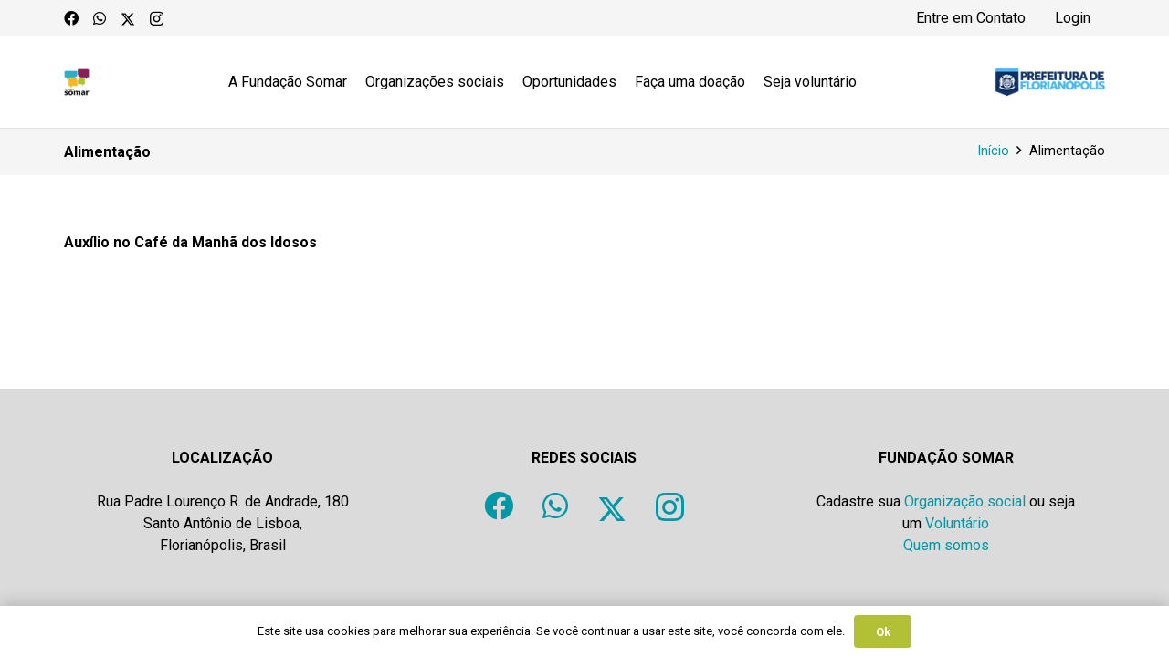

--- FILE ---
content_type: text/html; charset=UTF-8
request_url: https://somarfloripa.com/categoria-de-oportunidade/alimentacao/
body_size: 120035
content:
<!DOCTYPE HTML>
<html lang="pt-BR">
<head>
	<meta charset="UTF-8">
	<meta name='robots' content='noindex, nofollow' />
	<style>img:is([sizes="auto" i], [sizes^="auto," i]) { contain-intrinsic-size: 3000px 1500px }</style>
	
	<!-- This site is optimized with the Yoast SEO plugin v26.3 - https://yoast.com/wordpress/plugins/seo/ -->
	<title>Arquivos Alimentação - Fundação Somar</title>
	<meta property="og:locale" content="pt_BR" />
	<meta property="og:type" content="article" />
	<meta property="og:title" content="Arquivos Alimentação - Fundação Somar" />
	<meta property="og:url" content="https://somarfloripa.com/categoria-de-oportunidade/alimentacao/" />
	<meta property="og:site_name" content="Fundação Somar" />
	<meta name="twitter:card" content="summary_large_image" />
	<script type="application/ld+json" class="yoast-schema-graph">{"@context":"https://schema.org","@graph":[{"@type":"CollectionPage","@id":"https://somarfloripa.com/categoria-de-oportunidade/alimentacao/","url":"https://somarfloripa.com/categoria-de-oportunidade/alimentacao/","name":"Arquivos Alimentação - Fundação Somar","isPartOf":{"@id":"https://somarfloripa.com/#website"},"breadcrumb":{"@id":"https://somarfloripa.com/categoria-de-oportunidade/alimentacao/#breadcrumb"},"inLanguage":"pt-BR"},{"@type":"BreadcrumbList","@id":"https://somarfloripa.com/categoria-de-oportunidade/alimentacao/#breadcrumb","itemListElement":[{"@type":"ListItem","position":1,"name":"Início","item":"https://somarfloripa.com/"},{"@type":"ListItem","position":2,"name":"Alimentação"}]},{"@type":"WebSite","@id":"https://somarfloripa.com/#website","url":"https://somarfloripa.com/","name":"Fundação Somar","description":"Bem vindo a rede Somar Floripa 4.0","potentialAction":[{"@type":"SearchAction","target":{"@type":"EntryPoint","urlTemplate":"https://somarfloripa.com/?s={search_term_string}"},"query-input":{"@type":"PropertyValueSpecification","valueRequired":true,"valueName":"search_term_string"}}],"inLanguage":"pt-BR"}]}</script>
	<!-- / Yoast SEO plugin. -->


<link rel='dns-prefetch' href='//fonts.googleapis.com' />
<link rel="alternate" type="application/rss+xml" title="Feed para Fundação Somar &raquo;" href="https://somarfloripa.com/feed/" />
<link rel="alternate" type="application/rss+xml" title="Feed de comentários para Fundação Somar &raquo;" href="https://somarfloripa.com/comments/feed/" />
<link rel="alternate" type="application/rss+xml" title="Feed para Fundação Somar &raquo; Alimentação Categoria de Oportunidade" href="https://somarfloripa.com/categoria-de-oportunidade/alimentacao/feed/" />
<meta name="viewport" content="width=device-width, initial-scale=1">
<meta name="theme-color" content="#f5f5f5">
<script>
window._wpemojiSettings = {"baseUrl":"https:\/\/s.w.org\/images\/core\/emoji\/16.0.1\/72x72\/","ext":".png","svgUrl":"https:\/\/s.w.org\/images\/core\/emoji\/16.0.1\/svg\/","svgExt":".svg","source":{"concatemoji":"https:\/\/somarfloripa.com\/wp-includes\/js\/wp-emoji-release.min.js?ver=92d779afc1b1a4ef6c67679cceda78d9"}};
/*! This file is auto-generated */
!function(s,n){var o,i,e;function c(e){try{var t={supportTests:e,timestamp:(new Date).valueOf()};sessionStorage.setItem(o,JSON.stringify(t))}catch(e){}}function p(e,t,n){e.clearRect(0,0,e.canvas.width,e.canvas.height),e.fillText(t,0,0);var t=new Uint32Array(e.getImageData(0,0,e.canvas.width,e.canvas.height).data),a=(e.clearRect(0,0,e.canvas.width,e.canvas.height),e.fillText(n,0,0),new Uint32Array(e.getImageData(0,0,e.canvas.width,e.canvas.height).data));return t.every(function(e,t){return e===a[t]})}function u(e,t){e.clearRect(0,0,e.canvas.width,e.canvas.height),e.fillText(t,0,0);for(var n=e.getImageData(16,16,1,1),a=0;a<n.data.length;a++)if(0!==n.data[a])return!1;return!0}function f(e,t,n,a){switch(t){case"flag":return n(e,"\ud83c\udff3\ufe0f\u200d\u26a7\ufe0f","\ud83c\udff3\ufe0f\u200b\u26a7\ufe0f")?!1:!n(e,"\ud83c\udde8\ud83c\uddf6","\ud83c\udde8\u200b\ud83c\uddf6")&&!n(e,"\ud83c\udff4\udb40\udc67\udb40\udc62\udb40\udc65\udb40\udc6e\udb40\udc67\udb40\udc7f","\ud83c\udff4\u200b\udb40\udc67\u200b\udb40\udc62\u200b\udb40\udc65\u200b\udb40\udc6e\u200b\udb40\udc67\u200b\udb40\udc7f");case"emoji":return!a(e,"\ud83e\udedf")}return!1}function g(e,t,n,a){var r="undefined"!=typeof WorkerGlobalScope&&self instanceof WorkerGlobalScope?new OffscreenCanvas(300,150):s.createElement("canvas"),o=r.getContext("2d",{willReadFrequently:!0}),i=(o.textBaseline="top",o.font="600 32px Arial",{});return e.forEach(function(e){i[e]=t(o,e,n,a)}),i}function t(e){var t=s.createElement("script");t.src=e,t.defer=!0,s.head.appendChild(t)}"undefined"!=typeof Promise&&(o="wpEmojiSettingsSupports",i=["flag","emoji"],n.supports={everything:!0,everythingExceptFlag:!0},e=new Promise(function(e){s.addEventListener("DOMContentLoaded",e,{once:!0})}),new Promise(function(t){var n=function(){try{var e=JSON.parse(sessionStorage.getItem(o));if("object"==typeof e&&"number"==typeof e.timestamp&&(new Date).valueOf()<e.timestamp+604800&&"object"==typeof e.supportTests)return e.supportTests}catch(e){}return null}();if(!n){if("undefined"!=typeof Worker&&"undefined"!=typeof OffscreenCanvas&&"undefined"!=typeof URL&&URL.createObjectURL&&"undefined"!=typeof Blob)try{var e="postMessage("+g.toString()+"("+[JSON.stringify(i),f.toString(),p.toString(),u.toString()].join(",")+"));",a=new Blob([e],{type:"text/javascript"}),r=new Worker(URL.createObjectURL(a),{name:"wpTestEmojiSupports"});return void(r.onmessage=function(e){c(n=e.data),r.terminate(),t(n)})}catch(e){}c(n=g(i,f,p,u))}t(n)}).then(function(e){for(var t in e)n.supports[t]=e[t],n.supports.everything=n.supports.everything&&n.supports[t],"flag"!==t&&(n.supports.everythingExceptFlag=n.supports.everythingExceptFlag&&n.supports[t]);n.supports.everythingExceptFlag=n.supports.everythingExceptFlag&&!n.supports.flag,n.DOMReady=!1,n.readyCallback=function(){n.DOMReady=!0}}).then(function(){return e}).then(function(){var e;n.supports.everything||(n.readyCallback(),(e=n.source||{}).concatemoji?t(e.concatemoji):e.wpemoji&&e.twemoji&&(t(e.twemoji),t(e.wpemoji)))}))}((window,document),window._wpemojiSettings);
</script>
<link rel='stylesheet' id='toolset_bootstrap_4-css' href='https://somarfloripa.com/wp-content/plugins/wp-views/vendor/toolset/toolset-common/res/lib/bootstrap4/css/bootstrap.min.css?ver=4.5.3' media='screen' />
<style id='wp-emoji-styles-inline-css'>

	img.wp-smiley, img.emoji {
		display: inline !important;
		border: none !important;
		box-shadow: none !important;
		height: 1em !important;
		width: 1em !important;
		margin: 0 0.07em !important;
		vertical-align: -0.1em !important;
		background: none !important;
		padding: 0 !important;
	}
</style>
<link rel='stylesheet' id='contact-form-7-css' href='https://somarfloripa.com/wp-content/plugins/contact-form-7/includes/css/styles.css?ver=6.1.3' media='all' />
<link rel='stylesheet' id='table-sorter-custom-css-css' href='https://somarfloripa.com/wp-content/plugins/table-sorter/wp-style.css?ver=92d779afc1b1a4ef6c67679cceda78d9' media='all' />
<link rel='stylesheet' id='us-fonts-css' href='https://fonts.googleapis.com/css?family=Roboto%3A400%2C700&#038;display=swap&#038;ver=92d779afc1b1a4ef6c67679cceda78d9' media='all' />
<link rel='stylesheet' id='UserAccessManagerLoginForm-css' href='https://somarfloripa.com/wp-content/plugins/user-access-manager/assets/css/uamLoginForm.css?ver=2.2.25' media='screen' />
<link rel='stylesheet' id='dashicons-css' href='https://somarfloripa.com/wp-includes/css/dashicons.min.css?ver=92d779afc1b1a4ef6c67679cceda78d9' media='all' />
<link rel='stylesheet' id='toolset-select2-css-css' href='https://somarfloripa.com/wp-content/plugins/wp-views/vendor/toolset/toolset-common/res/lib/select2/select2.css?ver=92d779afc1b1a4ef6c67679cceda78d9' media='screen' />
<link rel='stylesheet' id='us-style-css' href='//somarfloripa.com/wp-content/themes/Impreza/css/style.min.css?ver=8.40.1' media='all' />
<script src="https://somarfloripa.com/wp-content/plugins/cred-frontend-editor/vendor/toolset/common-es/public/toolset-common-es-frontend.js?ver=175000" id="toolset-common-es-frontend-js"></script>
<script src="https://somarfloripa.com/wp-includes/js/jquery/jquery.min.js?ver=3.7.1" id="jquery-core-js"></script>
<script src="https://somarfloripa.com/wp-content/plugins/table-sorter/jquery.tablesorter.min.js?ver=92d779afc1b1a4ef6c67679cceda78d9" id="table-sorter-js"></script>
<script src="https://somarfloripa.com/wp-content/plugins/table-sorter/jquery.metadata.js?ver=2.2" id="table-sorter-metadata-js"></script>
<script src="https://somarfloripa.com/wp-content/plugins/table-sorter/wp-script.js?ver=2.2" id="table-sorter-custom-js-js"></script>
<script></script><link rel="https://api.w.org/" href="https://somarfloripa.com/wp-json/" /><link rel="alternate" title="JSON" type="application/json" href="https://somarfloripa.com/wp-json/wp/v2/categoria-de-oportunidade/71" /><link rel="EditURI" type="application/rsd+xml" title="RSD" href="https://somarfloripa.com/xmlrpc.php?rsd" />


            <style type="text/css">
                #wpadminbar .quicklinks #wp-admin-bar-abus_switch_to_user ul li .ab-item {
                    height: auto;
                }
                #abus_search_text {
                    width: 280px;
                    margin: 0;
                    padding: 0 8px;
                    line-height: 2;
                    min-height: 30px;
                    box-shadow: 0 0 0 transparent;
                    border-radius: 4px;
                    border: 1px solid #7e8993;
                    background-color: #ffffff;
                    color: #32373c;
                    font-size: 14px;
                    box-sizing: border-box;
                    vertical-align: top;
                }
                #abus_search_text:focus {
                    border-color: #007cba;
                    box-shadow: 0 0 0 1px #007cba;
                    outline: 2px solid transparent;
                }
                #abus_search_submit {
                    font-size: 13px;
                    padding: 0 10px;
                    min-height: 30px;
                    border-width: 1px;
                    border-radius: 3px;
                    color: #0071a1;
                    border-color: #0071a1;
                    background-color: #f3f5f6;
                    line-height: 2;
                    box-sizing: border-box;
                    vertical-align: top;
                 }
                 #abus_search_submit:hover {
                    background: #f1f1f1;
                    border-color: #016087;
                    color: #016087;
                 }
            </style>
        		<script id="us_add_no_touch">
			if ( ! /Android|webOS|iPhone|iPad|iPod|BlackBerry|IEMobile|Opera Mini/i.test( navigator.userAgent ) ) {
				document.documentElement.classList.add( "no-touch" );
			}
		</script>
				<script id="us_color_scheme_switch_class">
			if ( document.cookie.includes( "us_color_scheme_switch_is_on=true" ) ) {
				document.documentElement.classList.add( "us-color-scheme-on" );
			}
		</script>
		 <script> window.addEventListener("load",function(){ var c={script:false,link:false}; function ls(s) { if(!['script','link'].includes(s)||c[s]){return;}c[s]=true; var d=document,f=d.getElementsByTagName(s)[0],j=d.createElement(s); if(s==='script'){j.async=true;j.src='https://somarfloripa.com/wp-content/plugins/wp-views/vendor/toolset/blocks/public/js/frontend.js?v=1.6.17';}else{ j.rel='stylesheet';j.href='https://somarfloripa.com/wp-content/plugins/wp-views/vendor/toolset/blocks/public/css/style.css?v=1.6.17';} f.parentNode.insertBefore(j, f); }; function ex(){ls('script');ls('link')} window.addEventListener("scroll", ex, {once: true}); if (('IntersectionObserver' in window) && ('IntersectionObserverEntry' in window) && ('intersectionRatio' in window.IntersectionObserverEntry.prototype)) { var i = 0, fb = document.querySelectorAll("[class^='tb-']"), o = new IntersectionObserver(es => { es.forEach(e => { o.unobserve(e.target); if (e.intersectionRatio > 0) { ex();o.disconnect();}else{ i++;if(fb.length>i){o.observe(fb[i])}} }) }); if (fb.length) { o.observe(fb[i]) } } }) </script>
	<noscript>
		<link rel="stylesheet" href="https://somarfloripa.com/wp-content/plugins/wp-views/vendor/toolset/blocks/public/css/style.css">
	</noscript><meta name="generator" content="Powered by WPBakery Page Builder - drag and drop page builder for WordPress."/>
<style type="text/css">.broken_link, a.broken_link {
	text-decoration: line-through;
}</style><link rel="icon" href="https://somarfloripa.com/wp-content/uploads/2021/08/favicon-150x150.png" sizes="32x32" />
<link rel="icon" href="https://somarfloripa.com/wp-content/uploads/2021/08/favicon.png" sizes="192x192" />
<link rel="apple-touch-icon" href="https://somarfloripa.com/wp-content/uploads/2021/08/favicon.png" />
<meta name="msapplication-TileImage" content="https://somarfloripa.com/wp-content/uploads/2021/08/favicon.png" />
<noscript><style> .wpb_animate_when_almost_visible { opacity: 1; }</style></noscript>		<style id="us-icon-fonts">@font-face{font-display:swap;font-style:normal;font-family:"fontawesome";font-weight:900;src:url("//somarfloripa.com/wp-content/themes/Impreza/fonts/fa-solid-900.woff2?ver=8.40.1") format("woff2")}.fas{font-family:"fontawesome";font-weight:900}@font-face{font-display:swap;font-style:normal;font-family:"fontawesome";font-weight:400;src:url("//somarfloripa.com/wp-content/themes/Impreza/fonts/fa-regular-400.woff2?ver=8.40.1") format("woff2")}.far{font-family:"fontawesome";font-weight:400}@font-face{font-display:swap;font-style:normal;font-family:"fontawesome";font-weight:300;src:url("//somarfloripa.com/wp-content/themes/Impreza/fonts/fa-light-300.woff2?ver=8.40.1") format("woff2")}.fal{font-family:"fontawesome";font-weight:300}@font-face{font-display:swap;font-style:normal;font-family:"Font Awesome 5 Duotone";font-weight:900;src:url("//somarfloripa.com/wp-content/themes/Impreza/fonts/fa-duotone-900.woff2?ver=8.40.1") format("woff2")}.fad{font-family:"Font Awesome 5 Duotone";font-weight:900}.fad{position:relative}.fad:before{position:absolute}.fad:after{opacity:0.4}@font-face{font-display:swap;font-style:normal;font-family:"Font Awesome 5 Brands";font-weight:400;src:url("//somarfloripa.com/wp-content/themes/Impreza/fonts/fa-brands-400.woff2?ver=8.40.1") format("woff2")}.fab{font-family:"Font Awesome 5 Brands";font-weight:400}@font-face{font-display:block;font-style:normal;font-family:"Material Icons";font-weight:400;src:url("//somarfloripa.com/wp-content/themes/Impreza/fonts/material-icons.woff2?ver=8.40.1") format("woff2")}.material-icons{font-family:"Material Icons";font-weight:400}</style>
				<style id="us-theme-options-css">:root{--color-header-middle-bg:#fff;--color-header-middle-bg-grad:#fff;--color-header-middle-text:#000000;--color-header-middle-text-hover:#0097A7;--color-header-transparent-bg:transparent;--color-header-transparent-bg-grad:transparent;--color-header-transparent-text:#fff;--color-header-transparent-text-hover:#fff;--color-chrome-toolbar:#f5f5f5;--color-header-top-bg:#f5f5f5;--color-header-top-bg-grad:#f5f5f5;--color-header-top-text:#000000;--color-header-top-text-hover:#0097A7;--color-header-top-transparent-bg:rgba(0,0,0,0.2);--color-header-top-transparent-bg-grad:rgba(0,0,0,0.2);--color-header-top-transparent-text:rgba(255,255,255,0.66);--color-header-top-transparent-text-hover:#fff;--color-content-bg:#fff;--color-content-bg-grad:#fff;--color-content-bg-alt:#f5f5f5;--color-content-bg-alt-grad:#f5f5f5;--color-content-border:#e8e8e8;--color-content-heading:#000000;--color-content-heading-grad:#000000;--color-content-text:#000000;--color-content-link:#0097A7;--color-content-link-hover:#762452;--color-content-primary:#0097A7;--color-content-primary-grad:#0097A7;--color-content-secondary:#762452;--color-content-secondary-grad:#762452;--color-content-faded:#999;--color-content-overlay:#000000;--color-content-overlay-grad:linear-gradient(135deg,#000000,transparent);--color-alt-content-bg:#f5f5f5;--color-alt-content-bg-grad:#f5f5f5;--color-alt-content-bg-alt:#fff;--color-alt-content-bg-alt-grad:#fff;--color-alt-content-border:#ddd;--color-alt-content-heading:#000000;--color-alt-content-heading-grad:#000000;--color-alt-content-text:#000000;--color-alt-content-link:#0097A7;--color-alt-content-link-hover:#762452;--color-alt-content-primary:#0097A7;--color-alt-content-primary-grad:#0097A7;--color-alt-content-secondary:#762452;--color-alt-content-secondary-grad:#762452;--color-alt-content-faded:#999;--color-alt-content-overlay:#000000;--color-alt-content-overlay-grad:linear-gradient(135deg,#000000,transparent);--color-footer-bg:#dbdbdb;--color-footer-bg-grad:#dbdbdb;--color-footer-bg-alt:#ffffff;--color-footer-bg-alt-grad:#ffffff;--color-footer-border:#000000;--color-footer-heading:#000000;--color-footer-heading-grad:#000000;--color-footer-text:#000000;--color-footer-link:#0097A7;--color-footer-link-hover:#762452;--color-subfooter-bg:#1a252f;--color-subfooter-bg-grad:#1a252f;--color-subfooter-bg-alt:#ffffff;--color-subfooter-bg-alt-grad:#ffffff;--color-subfooter-border:#fafafa;--color-subfooter-heading:#fafafa;--color-subfooter-heading-grad:#fafafa;--color-subfooter-text:#fafafa;--color-subfooter-link:#CDDC39;--color-subfooter-link-hover:#0097A7;--color-content-primary-faded:rgba(0,151,167,0.15);--box-shadow:0 5px 15px rgba(0,0,0,.15);--box-shadow-up:0 -5px 15px rgba(0,0,0,.15);--site-canvas-width:1300px;--site-content-width:1140px;--site-sidebar-width:25%;--text-block-margin-bottom:1.5rem;--focus-outline-width:2px}:root{--font-family:Roboto,sans-serif;--font-size:16px;--line-height:28px;--font-weight:400;--bold-font-weight:700;--h1-font-family:Roboto,sans-serif;--h1-font-size:3.0rem;--h1-line-height:1.2;--h1-font-weight:700;--h1-bold-font-weight:700;--h1-text-transform:none;--h1-font-style:normal;--h1-letter-spacing:0;--h1-margin-bottom:1.5rem;--h2-font-family:var(--h1-font-family);--h2-font-size:2.0rem;--h2-line-height:1.2;--h2-font-weight:var(--h1-font-weight);--h2-bold-font-weight:var(--h1-bold-font-weight);--h2-text-transform:var(--h1-text-transform);--h2-font-style:var(--h1-font-style);--h2-letter-spacing:0;--h2-margin-bottom:1.5rem;--h3-font-family:var(--h1-font-family);--h3-font-size:1.7rem;--h3-line-height:1.2;--h3-font-weight:var(--h1-font-weight);--h3-bold-font-weight:var(--h1-bold-font-weight);--h3-text-transform:var(--h1-text-transform);--h3-font-style:var(--h1-font-style);--h3-letter-spacing:0;--h3-margin-bottom:1.5rem;--h4-font-family:var(--h1-font-family);--h4-font-size:1.5rem;--h4-line-height:1.2;--h4-font-weight:var(--h1-font-weight);--h4-bold-font-weight:var(--h1-bold-font-weight);--h4-text-transform:var(--h1-text-transform);--h4-font-style:var(--h1-font-style);--h4-letter-spacing:0;--h4-margin-bottom:1.5rem;--h5-font-family:var(--h1-font-family);--h5-font-size:1.4rem;--h5-line-height:1.2;--h5-font-weight:var(--h1-font-weight);--h5-bold-font-weight:var(--h1-bold-font-weight);--h5-text-transform:var(--h1-text-transform);--h5-font-style:var(--h1-font-style);--h5-letter-spacing:0;--h5-margin-bottom:1.5rem;--h6-font-family:var(--h1-font-family);--h6-font-size:1.3rem;--h6-line-height:1.2;--h6-font-weight:var(--h1-font-weight);--h6-bold-font-weight:var(--h1-bold-font-weight);--h6-text-transform:var(--h1-text-transform);--h6-font-style:var(--h1-font-style);--h6-letter-spacing:0;--h6-margin-bottom:1.5rem}h1{font-family:var(--h1-font-family,inherit);font-weight:var(--h1-font-weight,inherit);font-size:var(--h1-font-size,inherit);font-style:var(--h1-font-style,inherit);line-height:var(--h1-line-height,1.4);letter-spacing:var(--h1-letter-spacing,inherit);text-transform:var(--h1-text-transform,inherit);margin-bottom:var(--h1-margin-bottom,1.5rem)}h1>strong{font-weight:var(--h1-bold-font-weight,bold)}h2{font-family:var(--h2-font-family,inherit);font-weight:var(--h2-font-weight,inherit);font-size:var(--h2-font-size,inherit);font-style:var(--h2-font-style,inherit);line-height:var(--h2-line-height,1.4);letter-spacing:var(--h2-letter-spacing,inherit);text-transform:var(--h2-text-transform,inherit);margin-bottom:var(--h2-margin-bottom,1.5rem)}h2>strong{font-weight:var(--h2-bold-font-weight,bold)}h3{font-family:var(--h3-font-family,inherit);font-weight:var(--h3-font-weight,inherit);font-size:var(--h3-font-size,inherit);font-style:var(--h3-font-style,inherit);line-height:var(--h3-line-height,1.4);letter-spacing:var(--h3-letter-spacing,inherit);text-transform:var(--h3-text-transform,inherit);margin-bottom:var(--h3-margin-bottom,1.5rem)}h3>strong{font-weight:var(--h3-bold-font-weight,bold)}h4{font-family:var(--h4-font-family,inherit);font-weight:var(--h4-font-weight,inherit);font-size:var(--h4-font-size,inherit);font-style:var(--h4-font-style,inherit);line-height:var(--h4-line-height,1.4);letter-spacing:var(--h4-letter-spacing,inherit);text-transform:var(--h4-text-transform,inherit);margin-bottom:var(--h4-margin-bottom,1.5rem)}h4>strong{font-weight:var(--h4-bold-font-weight,bold)}h5{font-family:var(--h5-font-family,inherit);font-weight:var(--h5-font-weight,inherit);font-size:var(--h5-font-size,inherit);font-style:var(--h5-font-style,inherit);line-height:var(--h5-line-height,1.4);letter-spacing:var(--h5-letter-spacing,inherit);text-transform:var(--h5-text-transform,inherit);margin-bottom:var(--h5-margin-bottom,1.5rem)}h5>strong{font-weight:var(--h5-bold-font-weight,bold)}h6{font-family:var(--h6-font-family,inherit);font-weight:var(--h6-font-weight,inherit);font-size:var(--h6-font-size,inherit);font-style:var(--h6-font-style,inherit);line-height:var(--h6-line-height,1.4);letter-spacing:var(--h6-letter-spacing,inherit);text-transform:var(--h6-text-transform,inherit);margin-bottom:var(--h6-margin-bottom,1.5rem)}h6>strong{font-weight:var(--h6-bold-font-weight,bold)}body{background:var(--color-content-bg-alt)}@media (max-width:1220px){.l-main .aligncenter{max-width:calc(100vw - 5rem)}}@media (min-width:1281px){body.usb_preview .hide_on_default{opacity:0.25!important}.vc_hidden-lg,body:not(.usb_preview) .hide_on_default{display:none!important}.default_align_left{text-align:left;justify-content:flex-start}.default_align_right{text-align:right;justify-content:flex-end}.default_align_center{text-align:center;justify-content:center}.w-hwrapper.default_align_center>*{margin-left:calc( var(--hwrapper-gap,1.2rem) / 2 );margin-right:calc( var(--hwrapper-gap,1.2rem) / 2 )}.default_align_justify{justify-content:space-between}.w-hwrapper>.default_align_justify,.default_align_justify>.w-btn{width:100%}*:not(.w-hwrapper)>.w-btn-wrapper:not([class*="default_align_none"]):not(.align_none){display:block;margin-inline-end:0}}@media (min-width:1025px) and (max-width:1280px){body.usb_preview .hide_on_laptops{opacity:0.25!important}.vc_hidden-md,body:not(.usb_preview) .hide_on_laptops{display:none!important}.laptops_align_left{text-align:left;justify-content:flex-start}.laptops_align_right{text-align:right;justify-content:flex-end}.laptops_align_center{text-align:center;justify-content:center}.w-hwrapper.laptops_align_center>*{margin-left:calc( var(--hwrapper-gap,1.2rem) / 2 );margin-right:calc( var(--hwrapper-gap,1.2rem) / 2 )}.laptops_align_justify{justify-content:space-between}.w-hwrapper>.laptops_align_justify,.laptops_align_justify>.w-btn{width:100%}*:not(.w-hwrapper)>.w-btn-wrapper:not([class*="laptops_align_none"]):not(.align_none){display:block;margin-inline-end:0}.g-cols.via_grid[style*="--laptops-columns-gap"]{gap:var(--laptops-columns-gap,3rem)}}@media (min-width:601px) and (max-width:1024px){body.usb_preview .hide_on_tablets{opacity:0.25!important}.vc_hidden-sm,body:not(.usb_preview) .hide_on_tablets{display:none!important}.tablets_align_left{text-align:left;justify-content:flex-start}.tablets_align_right{text-align:right;justify-content:flex-end}.tablets_align_center{text-align:center;justify-content:center}.w-hwrapper.tablets_align_center>*{margin-left:calc( var(--hwrapper-gap,1.2rem) / 2 );margin-right:calc( var(--hwrapper-gap,1.2rem) / 2 )}.tablets_align_justify{justify-content:space-between}.w-hwrapper>.tablets_align_justify,.tablets_align_justify>.w-btn{width:100%}*:not(.w-hwrapper)>.w-btn-wrapper:not([class*="tablets_align_none"]):not(.align_none){display:block;margin-inline-end:0}.g-cols.via_grid[style*="--tablets-columns-gap"]{gap:var(--tablets-columns-gap,3rem)}}@media (max-width:600px){body.usb_preview .hide_on_mobiles{opacity:0.25!important}.vc_hidden-xs,body:not(.usb_preview) .hide_on_mobiles{display:none!important}.mobiles_align_left{text-align:left;justify-content:flex-start}.mobiles_align_right{text-align:right;justify-content:flex-end}.mobiles_align_center{text-align:center;justify-content:center}.w-hwrapper.mobiles_align_center>*{margin-left:calc( var(--hwrapper-gap,1.2rem) / 2 );margin-right:calc( var(--hwrapper-gap,1.2rem) / 2 )}.mobiles_align_justify{justify-content:space-between}.w-hwrapper>.mobiles_align_justify,.mobiles_align_justify>.w-btn{width:100%}.w-hwrapper.stack_on_mobiles{display:block}.w-hwrapper.stack_on_mobiles>:not(script){display:block;margin:0 0 var(--hwrapper-gap,1.2rem)}.w-hwrapper.stack_on_mobiles>:last-child{margin-bottom:0}*:not(.w-hwrapper)>.w-btn-wrapper:not([class*="mobiles_align_none"]):not(.align_none){display:block;margin-inline-end:0}.g-cols.via_grid[style*="--mobiles-columns-gap"]{gap:var(--mobiles-columns-gap,1.5rem)}}@media (max-width:600px){.g-cols.type_default>div[class*="vc_col-xs-"]{margin-top:1rem;margin-bottom:1rem}.g-cols>div:not([class*="vc_col-xs-"]){width:100%;margin:0 0 1.5rem}.g-cols.reversed>div:last-of-type{order:-1}.g-cols.type_boxes>div,.g-cols.reversed>div:first-child,.g-cols:not(.reversed)>div:last-child,.g-cols>div.has_bg_color{margin-bottom:0}.vc_col-xs-1{width:8.3333%}.vc_col-xs-2{width:16.6666%}.vc_col-xs-1\/5{width:20%}.vc_col-xs-3{width:25%}.vc_col-xs-4{width:33.3333%}.vc_col-xs-2\/5{width:40%}.vc_col-xs-5{width:41.6666%}.vc_col-xs-6{width:50%}.vc_col-xs-7{width:58.3333%}.vc_col-xs-3\/5{width:60%}.vc_col-xs-8{width:66.6666%}.vc_col-xs-9{width:75%}.vc_col-xs-4\/5{width:80%}.vc_col-xs-10{width:83.3333%}.vc_col-xs-11{width:91.6666%}.vc_col-xs-12{width:100%}.vc_col-xs-offset-0{margin-left:0}.vc_col-xs-offset-1{margin-left:8.3333%}.vc_col-xs-offset-2{margin-left:16.6666%}.vc_col-xs-offset-1\/5{margin-left:20%}.vc_col-xs-offset-3{margin-left:25%}.vc_col-xs-offset-4{margin-left:33.3333%}.vc_col-xs-offset-2\/5{margin-left:40%}.vc_col-xs-offset-5{margin-left:41.6666%}.vc_col-xs-offset-6{margin-left:50%}.vc_col-xs-offset-7{margin-left:58.3333%}.vc_col-xs-offset-3\/5{margin-left:60%}.vc_col-xs-offset-8{margin-left:66.6666%}.vc_col-xs-offset-9{margin-left:75%}.vc_col-xs-offset-4\/5{margin-left:80%}.vc_col-xs-offset-10{margin-left:83.3333%}.vc_col-xs-offset-11{margin-left:91.6666%}.vc_col-xs-offset-12{margin-left:100%}}@media (min-width:601px){.vc_col-sm-1{width:8.3333%}.vc_col-sm-2{width:16.6666%}.vc_col-sm-1\/5{width:20%}.vc_col-sm-3{width:25%}.vc_col-sm-4{width:33.3333%}.vc_col-sm-2\/5{width:40%}.vc_col-sm-5{width:41.6666%}.vc_col-sm-6{width:50%}.vc_col-sm-7{width:58.3333%}.vc_col-sm-3\/5{width:60%}.vc_col-sm-8{width:66.6666%}.vc_col-sm-9{width:75%}.vc_col-sm-4\/5{width:80%}.vc_col-sm-10{width:83.3333%}.vc_col-sm-11{width:91.6666%}.vc_col-sm-12{width:100%}.vc_col-sm-offset-0{margin-left:0}.vc_col-sm-offset-1{margin-left:8.3333%}.vc_col-sm-offset-2{margin-left:16.6666%}.vc_col-sm-offset-1\/5{margin-left:20%}.vc_col-sm-offset-3{margin-left:25%}.vc_col-sm-offset-4{margin-left:33.3333%}.vc_col-sm-offset-2\/5{margin-left:40%}.vc_col-sm-offset-5{margin-left:41.6666%}.vc_col-sm-offset-6{margin-left:50%}.vc_col-sm-offset-7{margin-left:58.3333%}.vc_col-sm-offset-3\/5{margin-left:60%}.vc_col-sm-offset-8{margin-left:66.6666%}.vc_col-sm-offset-9{margin-left:75%}.vc_col-sm-offset-4\/5{margin-left:80%}.vc_col-sm-offset-10{margin-left:83.3333%}.vc_col-sm-offset-11{margin-left:91.6666%}.vc_col-sm-offset-12{margin-left:100%}}@media (min-width:1025px){.vc_col-md-1{width:8.3333%}.vc_col-md-2{width:16.6666%}.vc_col-md-1\/5{width:20%}.vc_col-md-3{width:25%}.vc_col-md-4{width:33.3333%}.vc_col-md-2\/5{width:40%}.vc_col-md-5{width:41.6666%}.vc_col-md-6{width:50%}.vc_col-md-7{width:58.3333%}.vc_col-md-3\/5{width:60%}.vc_col-md-8{width:66.6666%}.vc_col-md-9{width:75%}.vc_col-md-4\/5{width:80%}.vc_col-md-10{width:83.3333%}.vc_col-md-11{width:91.6666%}.vc_col-md-12{width:100%}.vc_col-md-offset-0{margin-left:0}.vc_col-md-offset-1{margin-left:8.3333%}.vc_col-md-offset-2{margin-left:16.6666%}.vc_col-md-offset-1\/5{margin-left:20%}.vc_col-md-offset-3{margin-left:25%}.vc_col-md-offset-4{margin-left:33.3333%}.vc_col-md-offset-2\/5{margin-left:40%}.vc_col-md-offset-5{margin-left:41.6666%}.vc_col-md-offset-6{margin-left:50%}.vc_col-md-offset-7{margin-left:58.3333%}.vc_col-md-offset-3\/5{margin-left:60%}.vc_col-md-offset-8{margin-left:66.6666%}.vc_col-md-offset-9{margin-left:75%}.vc_col-md-offset-4\/5{margin-left:80%}.vc_col-md-offset-10{margin-left:83.3333%}.vc_col-md-offset-11{margin-left:91.6666%}.vc_col-md-offset-12{margin-left:100%}}@media (min-width:1281px){.vc_col-lg-1{width:8.3333%}.vc_col-lg-2{width:16.6666%}.vc_col-lg-1\/5{width:20%}.vc_col-lg-3{width:25%}.vc_col-lg-4{width:33.3333%}.vc_col-lg-2\/5{width:40%}.vc_col-lg-5{width:41.6666%}.vc_col-lg-6{width:50%}.vc_col-lg-7{width:58.3333%}.vc_col-lg-3\/5{width:60%}.vc_col-lg-8{width:66.6666%}.vc_col-lg-9{width:75%}.vc_col-lg-4\/5{width:80%}.vc_col-lg-10{width:83.3333%}.vc_col-lg-11{width:91.6666%}.vc_col-lg-12{width:100%}.vc_col-lg-offset-0{margin-left:0}.vc_col-lg-offset-1{margin-left:8.3333%}.vc_col-lg-offset-2{margin-left:16.6666%}.vc_col-lg-offset-1\/5{margin-left:20%}.vc_col-lg-offset-3{margin-left:25%}.vc_col-lg-offset-4{margin-left:33.3333%}.vc_col-lg-offset-2\/5{margin-left:40%}.vc_col-lg-offset-5{margin-left:41.6666%}.vc_col-lg-offset-6{margin-left:50%}.vc_col-lg-offset-7{margin-left:58.3333%}.vc_col-lg-offset-3\/5{margin-left:60%}.vc_col-lg-offset-8{margin-left:66.6666%}.vc_col-lg-offset-9{margin-left:75%}.vc_col-lg-offset-4\/5{margin-left:80%}.vc_col-lg-offset-10{margin-left:83.3333%}.vc_col-lg-offset-11{margin-left:91.6666%}.vc_col-lg-offset-12{margin-left:100%}}@media (min-width:601px) and (max-width:1024px){.g-cols.via_flex.type_default>div[class*="vc_col-md-"],.g-cols.via_flex.type_default>div[class*="vc_col-lg-"]{margin-top:1rem;margin-bottom:1rem}}@media (min-width:1025px) and (max-width:1280px){.g-cols.via_flex.type_default>div[class*="vc_col-lg-"]{margin-top:1rem;margin-bottom:1rem}}div[class|="vc_col"].stretched{container-type:inline-size}@container (width >= calc(100cqw - 2rem)) and (min-width:calc(768px - 2rem)){.g-cols.via_flex.type_default>div[class|="vc_col"].stretched>.vc_column-inner{margin:-1rem}}@media (max-width:767px){.l-canvas{overflow:hidden}.g-cols.stacking_default.reversed>div:last-of-type{order:-1}.g-cols.stacking_default.via_flex>div:not([class*="vc_col-xs"]){width:100%;margin:0 0 1.5rem}.g-cols.stacking_default.via_grid.mobiles-cols_1{grid-template-columns:100%}.g-cols.stacking_default.via_flex.type_boxes>div,.g-cols.stacking_default.via_flex.reversed>div:first-child,.g-cols.stacking_default.via_flex:not(.reversed)>div:last-child,.g-cols.stacking_default.via_flex>div.has_bg_color{margin-bottom:0}.g-cols.stacking_default.via_flex.type_default>.wpb_column.stretched{margin-left:-1rem;margin-right:-1rem}.g-cols.stacking_default.via_grid.mobiles-cols_1>.wpb_column.stretched,.g-cols.stacking_default.via_flex.type_boxes>.wpb_column.stretched{margin-left:var(--margin-inline-stretch);margin-right:var(--margin-inline-stretch)}.vc_column-inner.type_sticky>.wpb_wrapper,.vc_column_container.type_sticky>.vc_column-inner{top:0!important}}@media (min-width:768px){body:not(.rtl) .l-section.for_sidebar.at_left>div>.l-sidebar,.rtl .l-section.for_sidebar.at_right>div>.l-sidebar{order:-1}.vc_column_container.type_sticky>.vc_column-inner,.vc_column-inner.type_sticky>.wpb_wrapper{position:-webkit-sticky;position:sticky}.l-section.type_sticky{position:-webkit-sticky;position:sticky;top:0;z-index:21;transition:top 0.3s cubic-bezier(.78,.13,.15,.86) 0.1s}.header_hor .l-header.post_fixed.sticky_auto_hide{z-index:22}.admin-bar .l-section.type_sticky{top:32px}.l-section.type_sticky>.l-section-h{transition:padding-top 0.3s}.header_hor .l-header.pos_fixed:not(.down)~.l-main .l-section.type_sticky:not(:first-of-type){top:var(--header-sticky-height)}.admin-bar.header_hor .l-header.pos_fixed:not(.down)~.l-main .l-section.type_sticky:not(:first-of-type){top:calc( var(--header-sticky-height) + 32px )}.header_hor .l-header.pos_fixed.sticky:not(.down)~.l-main .l-section.type_sticky:first-of-type>.l-section-h{padding-top:var(--header-sticky-height)}.header_hor.headerinpos_bottom .l-header.pos_fixed.sticky:not(.down)~.l-main .l-section.type_sticky:first-of-type>.l-section-h{padding-bottom:var(--header-sticky-height)!important}}@media (max-width:600px){.w-form-row.for_submit[style*=btn-size-mobiles] .w-btn{font-size:var(--btn-size-mobiles)!important}}:focus-visible,input[type=checkbox]:focus-visible + i,input[type=checkbox]:focus-visible~.w-color-switch-box,.w-nav-arrow:focus-visible::before,.woocommerce-mini-cart-item:has(:focus-visible),.w-filter-item-value.w-btn:has(:focus-visible){outline-width:var(--focus-outline-width,2px );outline-style:solid;outline-offset:2px;outline-color:var(--color-content-primary)}.w-toplink,.w-header-show{background:rgba(0,0,0,0.3)}.no-touch .w-toplink.active:hover,.no-touch .w-header-show:hover{background:var(--color-content-primary-grad)}button[type=submit]:not(.w-btn),input[type=submit]:not(.w-btn),.us-nav-style_1>*,.navstyle_1>.owl-nav button,.us-btn-style_1{font-family:var(--font-family);font-style:normal;text-transform:none;font-size:16px;line-height:1.2!important;font-weight:700;letter-spacing:0em;padding:0.8em 1.8em;transition-duration:.3s;border-radius:0.3em;transition-timing-function:ease;--btn-height:calc(1.2em + 2 * 0.8em);background:#b2c035;border-color:transparent;border-image:none;color:#ffffff!important;box-shadow:0px 0em 0em 0px rgba(0,0,0,0.2)}button[type=submit]:not(.w-btn):before,input[type=submit]:not(.w-btn),.us-nav-style_1>*:before,.navstyle_1>.owl-nav button:before,.us-btn-style_1:before{border-width:0px}.no-touch button[type=submit]:not(.w-btn):hover,.no-touch input[type=submit]:not(.w-btn):hover,.w-filter-item-value.us-btn-style_1:has(input:checked),.us-nav-style_1>span.current,.no-touch .us-nav-style_1>a:hover,.no-touch .navstyle_1>.owl-nav button:hover,.no-touch .us-btn-style_1:hover{background:#00BCD4;border-color:transparent;border-image:none;color:#ffffff!important;box-shadow:0px 0em 0em 0px rgba(0,0,0,0.2)}.us-nav-style_2>*,.navstyle_2>.owl-nav button,.us-btn-style_2{font-family:var(--font-family);font-style:normal;text-transform:none;font-size:16px;line-height:1.2!important;font-weight:700;letter-spacing:0em;padding:0.8em 1.8em;transition-duration:.3s;border-radius:0.3em;transition-timing-function:ease;--btn-height:calc(1.2em + 2 * 0.8em);background:#000000;border-color:transparent;border-image:none;color:#ffffff!important;box-shadow:0px 0em 0em 0px rgba(0,0,0,0.2)}.us-nav-style_2>*:before,.navstyle_2>.owl-nav button:before,.us-btn-style_2:before{border-width:0px}.w-filter-item-value.us-btn-style_2:has(input:checked),.us-nav-style_2>span.current,.no-touch .us-nav-style_2>a:hover,.no-touch .navstyle_2>.owl-nav button:hover,.no-touch .us-btn-style_2:hover{background:#333333;border-color:transparent;border-image:none;color:#ffffff!important;box-shadow:0px 0em 0em 0px rgba(0,0,0,0.2)}.us-nav-style_3>*,.navstyle_3>.owl-nav button,.us-btn-style_3{font-family:var(--font-family);font-style:normal;text-transform:none;font-size:16px;line-height:1.20!important;font-weight:700;letter-spacing:0em;padding:0.8em 1.8em;transition-duration:.3s;border-radius:0.3em;transition-timing-function:ease;--btn-height:calc(1.20em + 2 * 0.8em);background:#ffffff;border-color:transparent;border-image:none;color:#33afc4!important;box-shadow:0px 0em 0em 0px rgba(0,0,0,0.2)}.us-nav-style_3>*:before,.navstyle_3>.owl-nav button:before,.us-btn-style_3:before{border-width:0px}.w-filter-item-value.us-btn-style_3:has(input:checked),.us-nav-style_3>span.current,.no-touch .us-nav-style_3>a:hover,.no-touch .navstyle_3>.owl-nav button:hover,.no-touch .us-btn-style_3:hover{background:#fafafa;border-color:transparent;border-image:none;color:#b2c035!important;box-shadow:0px 0em 0em 0px rgba(0,0,0,0.2)}:root{--inputs-font-family:inherit;--inputs-font-size:1rem;--inputs-font-weight:400;--inputs-letter-spacing:0em;--inputs-text-transform:none;--inputs-height:2.8rem;--inputs-padding:0.8rem;--inputs-checkbox-size:1.5em;--inputs-border-width:0px;--inputs-border-radius:0rem;--inputs-background:var(--color-content-bg-alt);--inputs-border-color:var(--color-content-border);--inputs-text-color:var(--color-content-text);--inputs-box-shadow:0px 0px 0px 1px rgba(0,0,0,0.08) inset;--inputs-focus-background:var(--color-content-bg-alt);--inputs-focus-border-color:var(--color-content-border);--inputs-focus-text-color:var(--color-content-text);--inputs-focus-box-shadow:0px 0px 0px 2px var(--color-content-primary)}.color_alternate input:not([type=submit]),.color_alternate textarea,.color_alternate select,.color_alternate .move_label .w-form-row-label{background:var(--color-alt-content-bg-alt-grad)}.color_footer-top input:not([type=submit]),.color_footer-top textarea,.color_footer-top select,.color_footer-top .w-form-row.move_label .w-form-row-label{background:var(--color-subfooter-bg-alt-grad)}.color_footer-bottom input:not([type=submit]),.color_footer-bottom textarea,.color_footer-bottom select,.color_footer-bottom .w-form-row.move_label .w-form-row-label{background:var(--color-footer-bg-alt-grad)}.color_alternate input:not([type=submit]),.color_alternate textarea,.color_alternate select{border-color:var(--color-alt-content-border)}.color_footer-top input:not([type=submit]),.color_footer-top textarea,.color_footer-top select{border-color:var(--color-subfooter-border)}.color_footer-bottom input:not([type=submit]),.color_footer-bottom textarea,.color_footer-bottom select{border-color:var(--color-footer-border)}.color_alternate input:not([type=submit]),.color_alternate textarea,.color_alternate select,.color_alternate .w-form-row-field>i,.color_alternate .w-form-row-field:after,.color_alternate .widget_search form:after,.color_footer-top input:not([type=submit]),.color_footer-top textarea,.color_footer-top select,.color_footer-top .w-form-row-field>i,.color_footer-top .w-form-row-field:after,.color_footer-top .widget_search form:after,.color_footer-bottom input:not([type=submit]),.color_footer-bottom textarea,.color_footer-bottom select,.color_footer-bottom .w-form-row-field>i,.color_footer-bottom .w-form-row-field:after,.color_footer-bottom .widget_search form:after{color:inherit}.leaflet-default-icon-path{background-image:url(//somarfloripa.com/wp-content/themes/Impreza/common/css/vendor/images/marker-icon.png)}</style>
				<style id="us-current-header-css"> .l-subheader.at_top,.l-subheader.at_top .w-dropdown-list,.l-subheader.at_top .type_mobile .w-nav-list.level_1{background:var(--color-header-top-bg);color:var(--color-header-top-text)}.no-touch .l-subheader.at_top a:hover,.no-touch .l-header.bg_transparent .l-subheader.at_top .w-dropdown.opened a:hover{color:var(--color-header-top-text-hover)}.l-header.bg_transparent:not(.sticky) .l-subheader.at_top{background:var(--color-header-top-transparent-bg);color:var(--color-header-top-transparent-text)}.no-touch .l-header.bg_transparent:not(.sticky) .at_top .w-cart-link:hover,.no-touch .l-header.bg_transparent:not(.sticky) .at_top .w-text a:hover,.no-touch .l-header.bg_transparent:not(.sticky) .at_top .w-html a:hover,.no-touch .l-header.bg_transparent:not(.sticky) .at_top .w-nav>a:hover,.no-touch .l-header.bg_transparent:not(.sticky) .at_top .w-menu a:hover,.no-touch .l-header.bg_transparent:not(.sticky) .at_top .w-search>a:hover,.no-touch .l-header.bg_transparent:not(.sticky) .at_top .w-socials.shape_none.color_text a:hover,.no-touch .l-header.bg_transparent:not(.sticky) .at_top .w-socials.shape_none.color_link a:hover,.no-touch .l-header.bg_transparent:not(.sticky) .at_top .w-dropdown a:hover,.no-touch .l-header.bg_transparent:not(.sticky) .at_top .type_desktop .menu-item.level_1.opened>a,.no-touch .l-header.bg_transparent:not(.sticky) .at_top .type_desktop .menu-item.level_1:hover>a{color:var(--color-header-top-transparent-text-hover)}.l-subheader.at_middle,.l-subheader.at_middle .w-dropdown-list,.l-subheader.at_middle .type_mobile .w-nav-list.level_1{background:var(--color-header-middle-bg);color:var(--color-header-middle-text)}.no-touch .l-subheader.at_middle a:hover,.no-touch .l-header.bg_transparent .l-subheader.at_middle .w-dropdown.opened a:hover{color:var(--color-header-middle-text-hover)}.l-header.bg_transparent:not(.sticky) .l-subheader.at_middle{background:var(--color-header-transparent-bg);color:var(--color-header-transparent-text)}.no-touch .l-header.bg_transparent:not(.sticky) .at_middle .w-cart-link:hover,.no-touch .l-header.bg_transparent:not(.sticky) .at_middle .w-text a:hover,.no-touch .l-header.bg_transparent:not(.sticky) .at_middle .w-html a:hover,.no-touch .l-header.bg_transparent:not(.sticky) .at_middle .w-nav>a:hover,.no-touch .l-header.bg_transparent:not(.sticky) .at_middle .w-menu a:hover,.no-touch .l-header.bg_transparent:not(.sticky) .at_middle .w-search>a:hover,.no-touch .l-header.bg_transparent:not(.sticky) .at_middle .w-socials.shape_none.color_text a:hover,.no-touch .l-header.bg_transparent:not(.sticky) .at_middle .w-socials.shape_none.color_link a:hover,.no-touch .l-header.bg_transparent:not(.sticky) .at_middle .w-dropdown a:hover,.no-touch .l-header.bg_transparent:not(.sticky) .at_middle .type_desktop .menu-item.level_1.opened>a,.no-touch .l-header.bg_transparent:not(.sticky) .at_middle .type_desktop .menu-item.level_1:hover>a{color:var(--color-header-transparent-text-hover)}.header_ver .l-header{background:var(--color-header-middle-bg);color:var(--color-header-middle-text)}@media (min-width:1281px){.hidden_for_default{display:none!important}.l-subheader.at_bottom{display:none}.l-header{position:relative;z-index:111}.l-subheader{margin:0 auto}.l-subheader.width_full{padding-left:1.5rem;padding-right:1.5rem}.l-subheader-h{display:flex;align-items:center;position:relative;margin:0 auto;max-width:var(--site-content-width,1200px);height:inherit}.w-header-show{display:none}.l-header.pos_fixed{position:fixed;left:var(--site-outline-width,0);right:var(--site-outline-width,0)}.l-header.pos_fixed:not(.notransition) .l-subheader{transition-property:transform,background,box-shadow,line-height,height,visibility;transition-duration:.3s;transition-timing-function:cubic-bezier(.78,.13,.15,.86)}.headerinpos_bottom.sticky_first_section .l-header.pos_fixed{position:fixed!important}.header_hor .l-header.sticky_auto_hide{transition:transform .3s cubic-bezier(.78,.13,.15,.86) .1s}.header_hor .l-header.sticky_auto_hide.down{transform:translateY(-110%)}.l-header.bg_transparent:not(.sticky) .l-subheader{box-shadow:none!important;background:none}.l-header.bg_transparent~.l-main .l-section.width_full.height_auto:first-of-type>.l-section-h{padding-top:0!important;padding-bottom:0!important}.l-header.pos_static.bg_transparent{position:absolute;left:var(--site-outline-width,0);right:var(--site-outline-width,0)}.l-subheader.width_full .l-subheader-h{max-width:none!important}.l-header.shadow_thin .l-subheader.at_middle,.l-header.shadow_thin .l-subheader.at_bottom{box-shadow:0 1px 0 rgba(0,0,0,0.08)}.l-header.shadow_wide .l-subheader.at_middle,.l-header.shadow_wide .l-subheader.at_bottom{box-shadow:0 3px 5px -1px rgba(0,0,0,0.1),0 2px 1px -1px rgba(0,0,0,0.05)}.header_hor .l-subheader-cell>.w-cart{margin-left:0;margin-right:0}:root{--header-height:140px;--header-sticky-height:100px}.l-header:before{content:'140'}.l-header.sticky:before{content:'100'}.l-subheader.at_top{line-height:40px;height:40px;overflow:visible;visibility:visible}.l-header.sticky .l-subheader.at_top{line-height:0px;height:0px;overflow:hidden;visibility:hidden}.l-subheader.at_middle{line-height:100px;height:100px;overflow:visible;visibility:visible}.l-header.sticky .l-subheader.at_middle{line-height:100px;height:100px;overflow:visible;visibility:visible}.l-subheader.at_bottom{line-height:50px;height:50px;overflow:visible;visibility:visible}.l-header.sticky .l-subheader.at_bottom{line-height:50px;height:50px;overflow:visible;visibility:visible}.headerinpos_above .l-header.pos_fixed{overflow:hidden;transition:transform 0.3s;transform:translate3d(0,-100%,0)}.headerinpos_above .l-header.pos_fixed.sticky{overflow:visible;transform:none}.headerinpos_above .l-header.pos_fixed~.l-section>.l-section-h,.headerinpos_above .l-header.pos_fixed~.l-main .l-section:first-of-type>.l-section-h{padding-top:0!important}.headerinpos_below .l-header.pos_fixed:not(.sticky){position:absolute;top:100%}.headerinpos_below .l-header.pos_fixed~.l-main>.l-section:first-of-type>.l-section-h{padding-top:0!important}.headerinpos_below .l-header.pos_fixed~.l-main .l-section.full_height:nth-of-type(2){min-height:100vh}.headerinpos_below .l-header.pos_fixed~.l-main>.l-section:nth-of-type(2)>.l-section-h{padding-top:var(--header-height)}.headerinpos_bottom .l-header.pos_fixed:not(.sticky){position:absolute;top:100vh}.headerinpos_bottom .l-header.pos_fixed~.l-main>.l-section:first-of-type>.l-section-h{padding-top:0!important}.headerinpos_bottom .l-header.pos_fixed~.l-main>.l-section:first-of-type>.l-section-h{padding-bottom:var(--header-height)}.headerinpos_bottom .l-header.pos_fixed.bg_transparent~.l-main .l-section.valign_center:not(.height_auto):first-of-type>.l-section-h{top:calc( var(--header-height) / 2 )}.headerinpos_bottom .l-header.pos_fixed:not(.sticky) .w-cart-dropdown,.headerinpos_bottom .l-header.pos_fixed:not(.sticky) .w-nav.type_desktop .w-nav-list.level_2{bottom:100%;transform-origin:0 100%}.headerinpos_bottom .l-header.pos_fixed:not(.sticky) .w-nav.type_mobile.m_layout_dropdown .w-nav-list.level_1{top:auto;bottom:100%;box-shadow:var(--box-shadow-up)}.headerinpos_bottom .l-header.pos_fixed:not(.sticky) .w-nav.type_desktop .w-nav-list.level_3,.headerinpos_bottom .l-header.pos_fixed:not(.sticky) .w-nav.type_desktop .w-nav-list.level_4{top:auto;bottom:0;transform-origin:0 100%}.headerinpos_bottom .l-header.pos_fixed:not(.sticky) .w-dropdown-list{top:auto;bottom:-0.4em;padding-top:0.4em;padding-bottom:2.4em}.admin-bar .l-header.pos_static.bg_solid~.l-main .l-section.full_height:first-of-type{min-height:calc( 100vh - var(--header-height) - 32px )}.admin-bar .l-header.pos_fixed:not(.sticky_auto_hide)~.l-main .l-section.full_height:not(:first-of-type){min-height:calc( 100vh - var(--header-sticky-height) - 32px )}.admin-bar.headerinpos_below .l-header.pos_fixed~.l-main .l-section.full_height:nth-of-type(2){min-height:calc(100vh - 32px)}}@media (min-width:901px) and (max-width:1280px){.hidden_for_laptops{display:none!important}.l-subheader.at_bottom{display:none}.l-header{position:relative;z-index:111}.l-subheader{margin:0 auto}.l-subheader.width_full{padding-left:1.5rem;padding-right:1.5rem}.l-subheader-h{display:flex;align-items:center;position:relative;margin:0 auto;max-width:var(--site-content-width,1200px);height:inherit}.w-header-show{display:none}.l-header.pos_fixed{position:fixed;left:var(--site-outline-width,0);right:var(--site-outline-width,0)}.l-header.pos_fixed:not(.notransition) .l-subheader{transition-property:transform,background,box-shadow,line-height,height,visibility;transition-duration:.3s;transition-timing-function:cubic-bezier(.78,.13,.15,.86)}.headerinpos_bottom.sticky_first_section .l-header.pos_fixed{position:fixed!important}.header_hor .l-header.sticky_auto_hide{transition:transform .3s cubic-bezier(.78,.13,.15,.86) .1s}.header_hor .l-header.sticky_auto_hide.down{transform:translateY(-110%)}.l-header.bg_transparent:not(.sticky) .l-subheader{box-shadow:none!important;background:none}.l-header.bg_transparent~.l-main .l-section.width_full.height_auto:first-of-type>.l-section-h{padding-top:0!important;padding-bottom:0!important}.l-header.pos_static.bg_transparent{position:absolute;left:var(--site-outline-width,0);right:var(--site-outline-width,0)}.l-subheader.width_full .l-subheader-h{max-width:none!important}.l-header.shadow_thin .l-subheader.at_middle,.l-header.shadow_thin .l-subheader.at_bottom{box-shadow:0 1px 0 rgba(0,0,0,0.08)}.l-header.shadow_wide .l-subheader.at_middle,.l-header.shadow_wide .l-subheader.at_bottom{box-shadow:0 3px 5px -1px rgba(0,0,0,0.1),0 2px 1px -1px rgba(0,0,0,0.05)}.header_hor .l-subheader-cell>.w-cart{margin-left:0;margin-right:0}:root{--header-height:140px;--header-sticky-height:60px}.l-header:before{content:'140'}.l-header.sticky:before{content:'60'}.l-subheader.at_top{line-height:40px;height:40px;overflow:visible;visibility:visible}.l-header.sticky .l-subheader.at_top{line-height:0px;height:0px;overflow:hidden;visibility:hidden}.l-subheader.at_middle{line-height:100px;height:100px;overflow:visible;visibility:visible}.l-header.sticky .l-subheader.at_middle{line-height:60px;height:60px;overflow:visible;visibility:visible}.l-subheader.at_bottom{line-height:50px;height:50px;overflow:visible;visibility:visible}.l-header.sticky .l-subheader.at_bottom{line-height:50px;height:50px;overflow:visible;visibility:visible}.headerinpos_above .l-header.pos_fixed{overflow:hidden;transition:transform 0.3s;transform:translate3d(0,-100%,0)}.headerinpos_above .l-header.pos_fixed.sticky{overflow:visible;transform:none}.headerinpos_above .l-header.pos_fixed~.l-section>.l-section-h,.headerinpos_above .l-header.pos_fixed~.l-main .l-section:first-of-type>.l-section-h{padding-top:0!important}.headerinpos_below .l-header.pos_fixed:not(.sticky){position:absolute;top:100%}.headerinpos_below .l-header.pos_fixed~.l-main>.l-section:first-of-type>.l-section-h{padding-top:0!important}.headerinpos_below .l-header.pos_fixed~.l-main .l-section.full_height:nth-of-type(2){min-height:100vh}.headerinpos_below .l-header.pos_fixed~.l-main>.l-section:nth-of-type(2)>.l-section-h{padding-top:var(--header-height)}.headerinpos_bottom .l-header.pos_fixed:not(.sticky){position:absolute;top:100vh}.headerinpos_bottom .l-header.pos_fixed~.l-main>.l-section:first-of-type>.l-section-h{padding-top:0!important}.headerinpos_bottom .l-header.pos_fixed~.l-main>.l-section:first-of-type>.l-section-h{padding-bottom:var(--header-height)}.headerinpos_bottom .l-header.pos_fixed.bg_transparent~.l-main .l-section.valign_center:not(.height_auto):first-of-type>.l-section-h{top:calc( var(--header-height) / 2 )}.headerinpos_bottom .l-header.pos_fixed:not(.sticky) .w-cart-dropdown,.headerinpos_bottom .l-header.pos_fixed:not(.sticky) .w-nav.type_desktop .w-nav-list.level_2{bottom:100%;transform-origin:0 100%}.headerinpos_bottom .l-header.pos_fixed:not(.sticky) .w-nav.type_mobile.m_layout_dropdown .w-nav-list.level_1{top:auto;bottom:100%;box-shadow:var(--box-shadow-up)}.headerinpos_bottom .l-header.pos_fixed:not(.sticky) .w-nav.type_desktop .w-nav-list.level_3,.headerinpos_bottom .l-header.pos_fixed:not(.sticky) .w-nav.type_desktop .w-nav-list.level_4{top:auto;bottom:0;transform-origin:0 100%}.headerinpos_bottom .l-header.pos_fixed:not(.sticky) .w-dropdown-list{top:auto;bottom:-0.4em;padding-top:0.4em;padding-bottom:2.4em}.admin-bar .l-header.pos_static.bg_solid~.l-main .l-section.full_height:first-of-type{min-height:calc( 100vh - var(--header-height) - 32px )}.admin-bar .l-header.pos_fixed:not(.sticky_auto_hide)~.l-main .l-section.full_height:not(:first-of-type){min-height:calc( 100vh - var(--header-sticky-height) - 32px )}.admin-bar.headerinpos_below .l-header.pos_fixed~.l-main .l-section.full_height:nth-of-type(2){min-height:calc(100vh - 32px)}}@media (min-width:601px) and (max-width:900px){.hidden_for_tablets{display:none!important}.l-subheader.at_bottom{display:none}.l-header{position:relative;z-index:111}.l-subheader{margin:0 auto}.l-subheader.width_full{padding-left:1.5rem;padding-right:1.5rem}.l-subheader-h{display:flex;align-items:center;position:relative;margin:0 auto;max-width:var(--site-content-width,1200px);height:inherit}.w-header-show{display:none}.l-header.pos_fixed{position:fixed;left:var(--site-outline-width,0);right:var(--site-outline-width,0)}.l-header.pos_fixed:not(.notransition) .l-subheader{transition-property:transform,background,box-shadow,line-height,height,visibility;transition-duration:.3s;transition-timing-function:cubic-bezier(.78,.13,.15,.86)}.headerinpos_bottom.sticky_first_section .l-header.pos_fixed{position:fixed!important}.header_hor .l-header.sticky_auto_hide{transition:transform .3s cubic-bezier(.78,.13,.15,.86) .1s}.header_hor .l-header.sticky_auto_hide.down{transform:translateY(-110%)}.l-header.bg_transparent:not(.sticky) .l-subheader{box-shadow:none!important;background:none}.l-header.bg_transparent~.l-main .l-section.width_full.height_auto:first-of-type>.l-section-h{padding-top:0!important;padding-bottom:0!important}.l-header.pos_static.bg_transparent{position:absolute;left:var(--site-outline-width,0);right:var(--site-outline-width,0)}.l-subheader.width_full .l-subheader-h{max-width:none!important}.l-header.shadow_thin .l-subheader.at_middle,.l-header.shadow_thin .l-subheader.at_bottom{box-shadow:0 1px 0 rgba(0,0,0,0.08)}.l-header.shadow_wide .l-subheader.at_middle,.l-header.shadow_wide .l-subheader.at_bottom{box-shadow:0 3px 5px -1px rgba(0,0,0,0.1),0 2px 1px -1px rgba(0,0,0,0.05)}.header_hor .l-subheader-cell>.w-cart{margin-left:0;margin-right:0}:root{--header-height:120px;--header-sticky-height:80px}.l-header:before{content:'120'}.l-header.sticky:before{content:'80'}.l-subheader.at_top{line-height:40px;height:40px;overflow:visible;visibility:visible}.l-header.sticky .l-subheader.at_top{line-height:0px;height:0px;overflow:hidden;visibility:hidden}.l-subheader.at_middle{line-height:80px;height:80px;overflow:visible;visibility:visible}.l-header.sticky .l-subheader.at_middle{line-height:80px;height:80px;overflow:visible;visibility:visible}.l-subheader.at_bottom{line-height:50px;height:50px;overflow:visible;visibility:visible}.l-header.sticky .l-subheader.at_bottom{line-height:50px;height:50px;overflow:visible;visibility:visible}}@media (max-width:600px){.hidden_for_mobiles{display:none!important}.l-subheader.at_bottom{display:none}.l-header{position:relative;z-index:111}.l-subheader{margin:0 auto}.l-subheader.width_full{padding-left:1.5rem;padding-right:1.5rem}.l-subheader-h{display:flex;align-items:center;position:relative;margin:0 auto;max-width:var(--site-content-width,1200px);height:inherit}.w-header-show{display:none}.l-header.pos_fixed{position:fixed;left:var(--site-outline-width,0);right:var(--site-outline-width,0)}.l-header.pos_fixed:not(.notransition) .l-subheader{transition-property:transform,background,box-shadow,line-height,height,visibility;transition-duration:.3s;transition-timing-function:cubic-bezier(.78,.13,.15,.86)}.headerinpos_bottom.sticky_first_section .l-header.pos_fixed{position:fixed!important}.header_hor .l-header.sticky_auto_hide{transition:transform .3s cubic-bezier(.78,.13,.15,.86) .1s}.header_hor .l-header.sticky_auto_hide.down{transform:translateY(-110%)}.l-header.bg_transparent:not(.sticky) .l-subheader{box-shadow:none!important;background:none}.l-header.bg_transparent~.l-main .l-section.width_full.height_auto:first-of-type>.l-section-h{padding-top:0!important;padding-bottom:0!important}.l-header.pos_static.bg_transparent{position:absolute;left:var(--site-outline-width,0);right:var(--site-outline-width,0)}.l-subheader.width_full .l-subheader-h{max-width:none!important}.l-header.shadow_thin .l-subheader.at_middle,.l-header.shadow_thin .l-subheader.at_bottom{box-shadow:0 1px 0 rgba(0,0,0,0.08)}.l-header.shadow_wide .l-subheader.at_middle,.l-header.shadow_wide .l-subheader.at_bottom{box-shadow:0 3px 5px -1px rgba(0,0,0,0.1),0 2px 1px -1px rgba(0,0,0,0.05)}.header_hor .l-subheader-cell>.w-cart{margin-left:0;margin-right:0}:root{--header-height:100px;--header-sticky-height:60px}.l-header:before{content:'100'}.l-header.sticky:before{content:'60'}.l-subheader.at_top{line-height:40px;height:40px;overflow:visible;visibility:visible}.l-header.sticky .l-subheader.at_top{line-height:0px;height:0px;overflow:hidden;visibility:hidden}.l-subheader.at_middle{line-height:60px;height:60px;overflow:visible;visibility:visible}.l-header.sticky .l-subheader.at_middle{line-height:60px;height:60px;overflow:visible;visibility:visible}.l-subheader.at_bottom{line-height:50px;height:50px;overflow:visible;visibility:visible}.l-header.sticky .l-subheader.at_bottom{line-height:50px;height:50px;overflow:visible;visibility:visible}}@media (min-width:1281px){.ush_image_1{height:80px!important}.l-header.sticky .ush_image_1{height:80px!important}}@media (min-width:901px) and (max-width:1280px){.ush_image_1{height:30px!important}.l-header.sticky .ush_image_1{height:30px!important}}@media (min-width:601px) and (max-width:900px){.ush_image_1{height:60px!important}.l-header.sticky .ush_image_1{height:60px!important}}@media (max-width:600px){.ush_image_1{height:40px!important}.l-header.sticky .ush_image_1{height:40px!important}}@media (min-width:1281px){.ush_image_2{height:35px!important}.l-header.sticky .ush_image_2{height:35px!important}}@media (min-width:901px) and (max-width:1280px){.ush_image_2{height:30px!important}.l-header.sticky .ush_image_2{height:30px!important}}@media (min-width:601px) and (max-width:900px){.ush_image_2{height:30px!important}.l-header.sticky .ush_image_2{height:30px!important}}@media (max-width:600px){.ush_image_2{height:20px!important}.l-header.sticky .ush_image_2{height:20px!important}}.header_hor .ush_menu_1.type_desktop .menu-item.level_1>a:not(.w-btn){padding-left:10px;padding-right:10px}.header_hor .ush_menu_1.type_desktop .menu-item.level_1>a.w-btn{margin-left:10px;margin-right:10px}.header_hor .ush_menu_1.type_desktop.align-edges>.w-nav-list.level_1{margin-left:-10px;margin-right:-10px}.header_ver .ush_menu_1.type_desktop .menu-item.level_1>a:not(.w-btn){padding-top:10px;padding-bottom:10px}.header_ver .ush_menu_1.type_desktop .menu-item.level_1>a.w-btn{margin-top:10px;margin-bottom:10px}.ush_menu_1.type_desktop .menu-item:not(.level_1){font-size:1rem}.ush_menu_1.type_mobile .w-nav-anchor.level_1,.ush_menu_1.type_mobile .w-nav-anchor.level_1 + .w-nav-arrow{font-size:1.1rem}.ush_menu_1.type_mobile .w-nav-anchor:not(.level_1),.ush_menu_1.type_mobile .w-nav-anchor:not(.level_1) + .w-nav-arrow{font-size:0.9rem}@media (min-width:1281px){.ush_menu_1 .w-nav-icon{--icon-size:24px;--icon-size-int:24}}@media (min-width:901px) and (max-width:1280px){.ush_menu_1 .w-nav-icon{--icon-size:32px;--icon-size-int:32}}@media (min-width:601px) and (max-width:900px){.ush_menu_1 .w-nav-icon{--icon-size:24px;--icon-size-int:24}}@media (max-width:600px){.ush_menu_1 .w-nav-icon{--icon-size:24px;--icon-size-int:24}}@media screen and (max-width:899px){.w-nav.ush_menu_1>.w-nav-list.level_1{display:none}.ush_menu_1 .w-nav-control{display:flex}}.no-touch .ush_menu_1 .w-nav-item.level_1.opened>a:not(.w-btn),.no-touch .ush_menu_1 .w-nav-item.level_1:hover>a:not(.w-btn){background:transparent;color:var(--color-header-middle-text-hover)}.ush_menu_1 .w-nav-item.level_1.current-menu-item>a:not(.w-btn),.ush_menu_1 .w-nav-item.level_1.current-menu-ancestor>a:not(.w-btn),.ush_menu_1 .w-nav-item.level_1.current-page-ancestor>a:not(.w-btn){background:transparent;color:var(--color-header-middle-text-hover)}.l-header.bg_transparent:not(.sticky) .ush_menu_1.type_desktop .w-nav-item.level_1.current-menu-item>a:not(.w-btn),.l-header.bg_transparent:not(.sticky) .ush_menu_1.type_desktop .w-nav-item.level_1.current-menu-ancestor>a:not(.w-btn),.l-header.bg_transparent:not(.sticky) .ush_menu_1.type_desktop .w-nav-item.level_1.current-page-ancestor>a:not(.w-btn){background:transparent;color:var(--color-header-transparent-text-hover)}.ush_menu_1 .w-nav-list:not(.level_1){background:var(--color-header-middle-bg);color:var(--color-header-middle-text)}.no-touch .ush_menu_1 .w-nav-item:not(.level_1)>a:focus,.no-touch .ush_menu_1 .w-nav-item:not(.level_1):hover>a{background:transparent;color:var(--color-header-middle-text-hover)}.ush_menu_1 .w-nav-item:not(.level_1).current-menu-item>a,.ush_menu_1 .w-nav-item:not(.level_1).current-menu-ancestor>a,.ush_menu_1 .w-nav-item:not(.level_1).current-page-ancestor>a{background:transparent;color:var(--color-header-middle-text-hover)}.header_hor .ush_menu_2.type_desktop .menu-item.level_1>a:not(.w-btn){padding-left:16px;padding-right:16px}.header_hor .ush_menu_2.type_desktop .menu-item.level_1>a.w-btn{margin-left:16px;margin-right:16px}.header_hor .ush_menu_2.type_desktop.align-edges>.w-nav-list.level_1{margin-left:-16px;margin-right:-16px}.header_ver .ush_menu_2.type_desktop .menu-item.level_1>a:not(.w-btn){padding-top:16px;padding-bottom:16px}.header_ver .ush_menu_2.type_desktop .menu-item.level_1>a.w-btn{margin-top:16px;margin-bottom:16px}.ush_menu_2.type_desktop .menu-item:not(.level_1){font-size:1rem}.ush_menu_2.type_mobile .w-nav-anchor.level_1,.ush_menu_2.type_mobile .w-nav-anchor.level_1 + .w-nav-arrow{font-size:1.1rem}.ush_menu_2.type_mobile .w-nav-anchor:not(.level_1),.ush_menu_2.type_mobile .w-nav-anchor:not(.level_1) + .w-nav-arrow{font-size:0.9rem}@media (min-width:1281px){.ush_menu_2 .w-nav-icon{--icon-size:36px;--icon-size-int:36}}@media (min-width:901px) and (max-width:1280px){.ush_menu_2 .w-nav-icon{--icon-size:32px;--icon-size-int:32}}@media (min-width:601px) and (max-width:900px){.ush_menu_2 .w-nav-icon{--icon-size:28px;--icon-size-int:28}}@media (max-width:600px){.ush_menu_2 .w-nav-icon{--icon-size:24px;--icon-size-int:24}}@media screen and (max-width:899px){.w-nav.ush_menu_2>.w-nav-list.level_1{display:none}.ush_menu_2 .w-nav-control{display:flex}}.no-touch .ush_menu_2 .w-nav-item.level_1.opened>a:not(.w-btn),.no-touch .ush_menu_2 .w-nav-item.level_1:hover>a:not(.w-btn){background:transparent;color:var(--color-header-middle-text-hover)}.ush_menu_2 .w-nav-item.level_1.current-menu-item>a:not(.w-btn),.ush_menu_2 .w-nav-item.level_1.current-menu-ancestor>a:not(.w-btn),.ush_menu_2 .w-nav-item.level_1.current-page-ancestor>a:not(.w-btn){background:transparent;color:var(--color-header-middle-text-hover)}.l-header.bg_transparent:not(.sticky) .ush_menu_2.type_desktop .w-nav-item.level_1.current-menu-item>a:not(.w-btn),.l-header.bg_transparent:not(.sticky) .ush_menu_2.type_desktop .w-nav-item.level_1.current-menu-ancestor>a:not(.w-btn),.l-header.bg_transparent:not(.sticky) .ush_menu_2.type_desktop .w-nav-item.level_1.current-page-ancestor>a:not(.w-btn){background:transparent;color:var(--color-header-transparent-text-hover)}.ush_menu_2 .w-nav-list:not(.level_1){background:var(--color-header-middle-bg);color:var(--color-header-middle-text)}.no-touch .ush_menu_2 .w-nav-item:not(.level_1)>a:focus,.no-touch .ush_menu_2 .w-nav-item:not(.level_1):hover>a{background:transparent;color:var(--color-header-middle-text-hover)}.ush_menu_2 .w-nav-item:not(.level_1).current-menu-item>a,.ush_menu_2 .w-nav-item:not(.level_1).current-menu-ancestor>a,.ush_menu_2 .w-nav-item:not(.level_1).current-page-ancestor>a{background:transparent;color:var(--color-header-middle-text-hover)}.ush_socials_1 .w-socials-list{margin:-0.5em}.ush_socials_1 .w-socials-item{padding:0.5em}</style>
				<style id="us-custom-css"> a:hover{text-decoration:none!important}.width-100{width:100%!important}.formulario div[class|="vc_col"]{padding:0 10px 0 0;margin-bottom:10px;margin-top:10px}.formulario input[type="text"],.formulario input[type="email"],.formulario textarea,.formulario input[type="tel"],.formulario input[type="url"],.formulario input[type="date"],.formulario select{margin-top:0!important}.formulario .expande-botao{width:100%!important}.formulario.transparente input[type="text"],.formulario.transparente input[type="email"],.formulario.transparente textarea,.formulario.transparente input[type="tel"],.formulario.transparente input[type="url"],.formulario.transparente input[type="date"],.formulario.transparente select{background-color:rgba(255,255,255,0.2)!important;border:2px solid #ffffff;color:#ffffff!important}.formulario.transparente select option{background-color:rgba(255,255,255,0)!important;border:2px solid #ffffff;color:#333333!important;margin-top:0!important}.formulario.transparente input[type="submit"]{background-color:#ffffff!important;color:#33afc4!important}.formulario.transparente input[type="submit"]:hover{background-color:#fafafa!important;color:#b2c035!important}.formulario.transparente input[type="text"]::-webkit-input-placeholder,.formulario.transparente input[type="email"]::-webkit-input-placeholder,.formulario.transparente textarea::-webkit-input-placeholder,.formulario.transparente input[type="tel"]::-webkit-input-placeholder,.formulario.transparente input[type="url"]::-webkit-input-placeholder,.formulario.transparente input[type="date"]::-webkit-input-placeholder{color:#ffffff!important}.formulario.transparente input[type="text"]::-moz-placeholder,.formulario.transparente input[type="email"]::-moz-placeholder,.formulario.transparente textarea::-moz-placeholder,.formulario.transparente input[type="tel"]::-moz-placeholder,.formulario.transparente input[type="url"]::-moz-placeholder,.formulario.transparente input[type="date"]::-moz-placeholder{color:#ffffff!important}.formulario.transparente input[type="text"]:-ms-input-placeholder,.formulario.transparente input[type="email"]:-ms-input-placeholder,.formulario.transparente textarea:-ms-input-placeholder,.formulario.transparente input[type="tel"]:-ms-input-placeholder,.formulario.transparente input[type="url"]:-ms-input-placeholder,.formulario.transparente input[type="date"]:-ms-input-placeholder{color:#ffffff!important}.formulario.transparente input[type="text"]:-moz-placeholder,.formulario.transparente input[type="email"]:-moz-placeholder,.formulario.transparente textarea:-moz-placeholder,.formulario.transparente input[type="tel"]:-moz-placeholder,.formulario.transparente input[type="url"]:-moz-placeholder,.formulario.transparente input[type="date"]:-moz-placeholder{color:#ffffff!important}</style>
		<!-- Google Tag Manager -->
<script>(function(w,d,s,l,i){w[l]=w[l]||[];w[l].push({'gtm.start':
new Date().getTime(),event:'gtm.js'});var f=d.getElementsByTagName(s)[0],
j=d.createElement(s),dl=l!='dataLayer'?'&l='+l:'';j.async=true;j.src=
'https://www.googletagmanager.com/gtm.js?id='+i+dl;f.parentNode.insertBefore(j,f);
})(window,document,'script','dataLayer','GTM-MM7P6VFK');</script>
<!-- End Google Tag Manager -->
<!-- TOOLTIPS -->
<script src="https://unpkg.com/@popperjs/core@2"></script>

<!-- SELECTS -->
<!-- Latest compiled and minified CSS -->
<!-- https://developer.snapappointments.com/bootstrap-select/ -->
<link rel="stylesheet" href="https://cdn.jsdelivr.net/npm/bootstrap-select@1.14.0-beta/dist/css/bootstrap-select.min.css">
<!-- Latest compiled and minified JavaScript -->
<script src="https://cdn.jsdelivr.net/npm/bootstrap-select@1.14.0-beta/dist/js/bootstrap-select.min.js"></script>

<!-- TABLE 2 EXCEL -->
<script src="//cdn.rawgit.com/rainabba/jquery-table2excel/1.1.0/dist/jquery.table2excel.min.js"></script><style id="us-design-options-css">.us_custom_6a4d3d6c{padding-top:1rem!important;padding-bottom:1rem!important}.us_custom_d7d2215b{text-align:left!important;font-size:1rem!important}.us_custom_475f73ed{text-align:right!important;font-size:0.9rem!important}.us_custom_58b1af09{text-align:center!important;font-weight:700!important}.us_custom_eb849559{text-align:center!important}.us_custom_845f7bc5{text-align:center!important;font-size:2rem!important}.us_custom_8d9c736a{text-align:center!important;font-weight:700!important;text-transform:uppercase!important}.us_custom_94dcc64c{text-align:center!important;font-size:0.9rem!important;line-height:1!important}@media (min-width:601px) and (max-width:1024px){.us_custom_d7d2215b{text-align:left!important;font-size:1rem!important}.us_custom_475f73ed{text-align:right!important;font-size:0.9rem!important}}@media (max-width:600px){.us_custom_d7d2215b{text-align:center!important;font-size:1rem!important}.us_custom_475f73ed{text-align:center!important;font-size:0.9rem!important}}</style></head>
<body data-rsssl=1 class="archive tax-categoria-de-oportunidade term-alimentacao term-71 wp-theme-Impreza l-body Impreza_8.40.1 us-core_8.40.1 header_hor headerinpos_top state_default wpb-js-composer js-comp-ver-8.7.1 vc_responsive" itemscope itemtype="https://schema.org/WebPage">
<!-- start Simple Custom CSS and JS -->
<!-- Google Tag Manager (noscript) -->
<noscript><iframe src="https://www.googletagmanager.com/ns.html?id=GTM-MM7P6VFK" height="0" width="0" style="display:none;visibility:hidden"></iframe></noscript>
<!-- End Google Tag Manager (noscript) -->
<!-- end Simple Custom CSS and JS -->

<div class="l-canvas type_wide">
	<header id="page-header" class="l-header pos_fixed shadow_thin bg_solid id_13" itemscope itemtype="https://schema.org/WPHeader"><div class="l-subheader at_top"><div class="l-subheader-h"><div class="l-subheader-cell at_left"><div class="w-socials ush_socials_1 color_link shape_none"><div class="w-socials-list"><div class="w-socials-item facebook"><a target="_blank" rel="nofollow" href="https://www.facebook.com/somarfloripa" class="w-socials-item-link" aria-label="Facebook"><span class="w-socials-item-link-hover"></span><i class="fab fa-facebook"></i></a></div><div class="w-socials-item whatsapp"><a target="_blank" rel="nofollow" href="https://web.whatsapp.com/send?phone=+5548984410217" class="w-socials-item-link" aria-label="WhatsApp"><span class="w-socials-item-link-hover"></span><i class="fab fa-whatsapp"></i></a></div><div class="w-socials-item twitter"><a target="_blank" rel="nofollow" href="https://twitter.com/somarfloripa" class="w-socials-item-link" aria-label="X"><span class="w-socials-item-link-hover"></span><i class="fab fa-x-twitter"><svg style="width:1em; margin-bottom:-.1em;" xmlns="http://www.w3.org/2000/svg" viewBox="0 0 512 512" role="presentation"><path fill="currentColor" d="M389.2 48h70.6L305.6 224.2 487 464H345L233.7 318.6 106.5 464H35.8L200.7 275.5 26.8 48H172.4L272.9 180.9 389.2 48zM364.4 421.8h39.1L151.1 88h-42L364.4 421.8z"/></svg></i></a></div><div class="w-socials-item instagram"><a target="_blank" rel="nofollow" href="https://www.instagram.com/somarfloripa" class="w-socials-item-link" aria-label="Instagram"><span class="w-socials-item-link-hover"></span><i class="fab fa-instagram"></i></a></div></div></div></div><div class="l-subheader-cell at_center"></div><div class="l-subheader-cell at_right"><nav class="w-nav type_desktop ush_menu_2 height_full open_on_hover dropdown_height m_align_none m_layout_dropdown" itemscope itemtype="https://schema.org/SiteNavigationElement"><a class="w-nav-control" aria-label="Menu" aria-expanded="false" role="button" href="#"><div class="w-nav-icon style_hamburger_1" style="--icon-thickness:3px"><div></div></div></a><ul class="w-nav-list level_1 hide_for_mobiles hover_simple"><li id="menu-item-771" class="menu-item menu-item-type-post_type menu-item-object-page w-nav-item level_1 menu-item-771"><a class="w-nav-anchor level_1" href="https://somarfloripa.com/entre-em-contato/"><span class="w-nav-title">Entre em Contato</span></a></li><li id="menu-item-361" class="modal-area-restrita menu-item menu-item-type-custom menu-item-object-custom menu-item-has-children w-nav-item level_1 menu-item-361"><a class="w-nav-anchor level_1" aria-haspopup="menu" href="#"><span class="w-nav-title">Login</span><span class="w-nav-arrow" tabindex="0" role="button" aria-expanded="false" aria-label="Login Menu"></span></a><ul class="w-nav-list level_2"><li id="menu-item-4115" class="menu-item menu-item-type-post_type menu-item-object-page w-nav-item level_2 menu-item-4115"><a class="w-nav-anchor level_2" href="https://somarfloripa.com/cadastro-de-voluntarios/"><span class="w-nav-title">Cadastrar</span></a></li></ul></li><li class="w-nav-close"></li></ul><div class="w-nav-options hidden" onclick='return {&quot;mobileWidth&quot;:900,&quot;mobileBehavior&quot;:1}'></div></nav></div></div></div><div class="l-subheader at_middle"><div class="l-subheader-h"><div class="l-subheader-cell at_left"><div class="w-image ush_image_1"><a href="/" aria-label="logo-fundacao-somar" class="w-image-h"><img width="74" height="80" src="https://somarfloripa.com/wp-content/uploads/2021/09/logo-fundacao-somar.png" class="attachment-large size-large" alt="" loading="lazy" decoding="async" /></a></div></div><div class="l-subheader-cell at_center"><nav class="w-nav type_desktop ush_menu_1 height_full open_on_hover dropdown_height m_align_none m_layout_dropdown" itemscope itemtype="https://schema.org/SiteNavigationElement"><a class="w-nav-control" aria-label="Menu" aria-expanded="false" role="button" href="#"><div class="w-nav-icon style_hamburger_1" style="--icon-thickness:3px"><div></div></div></a><ul class="w-nav-list level_1 hide_for_mobiles hover_simple"><li id="menu-item-116" class="menu-item menu-item-type-post_type menu-item-object-page w-nav-item level_1 menu-item-116"><a class="w-nav-anchor level_1" href="https://somarfloripa.com/a-fundacao-somar/"><span class="w-nav-title">A Fundação Somar</span></a></li><li id="menu-item-127" class="menu-item menu-item-type-post_type menu-item-object-page menu-item-has-children w-nav-item level_1 menu-item-127"><a class="w-nav-anchor level_1" aria-haspopup="menu" href="https://somarfloripa.com/organizacoes-sociais/"><span class="w-nav-title">Organizações sociais</span><span class="w-nav-arrow" tabindex="0" role="button" aria-expanded="false" aria-label="Organizações sociais Menu"></span></a><ul class="w-nav-list level_2"><li id="menu-item-117" class="menu-item menu-item-type-post_type menu-item-object-page w-nav-item level_2 menu-item-117"><a class="w-nav-anchor level_2" href="https://somarfloripa.com/cadastre-sua-organizacao/"><span class="w-nav-title">Cadastre sua Organização</span></a></li></ul></li><li id="menu-item-126" class="menu-item menu-item-type-post_type menu-item-object-page menu-item-has-children w-nav-item level_1 menu-item-126"><a class="w-nav-anchor level_1" aria-haspopup="menu" href="https://somarfloripa.com/oportunidades/"><span class="w-nav-title">Oportunidades</span><span class="w-nav-arrow" tabindex="0" role="button" aria-expanded="false" aria-label="Oportunidades Menu"></span></a><ul class="w-nav-list level_2"><li id="menu-item-4178" class="menu-item menu-item-type-post_type menu-item-object-page w-nav-item level_2 menu-item-4178"><a class="w-nav-anchor level_2" href="https://somarfloripa.com/cadastre-sua-oportunidade-pesquisa-de-organizacao/"><span class="w-nav-title">Cadastre sua Oportunidade</span></a></li></ul></li><li id="menu-item-125" class="menu-item menu-item-type-post_type menu-item-object-page w-nav-item level_1 menu-item-125"><a class="w-nav-anchor level_1" href="https://somarfloripa.com/faca-uma-doacao/"><span class="w-nav-title">Faça uma doação</span></a></li><li id="menu-item-118" class="menu-item menu-item-type-post_type menu-item-object-page w-nav-item level_1 menu-item-118"><a class="w-nav-anchor level_1" href="https://somarfloripa.com/cadastro-de-voluntarios/"><span class="w-nav-title">Seja voluntário</span></a></li><li class="w-nav-close"></li></ul><div class="w-nav-options hidden" onclick='return {&quot;mobileWidth&quot;:900,&quot;mobileBehavior&quot;:1}'></div></nav></div><div class="l-subheader-cell at_right"><div class="w-image ush_image_2"><div class="w-image-h"><img width="140" height="35" src="https://somarfloripa.com/wp-content/uploads/2021/08/logo-pref-florianopolis.png" class="attachment-large size-large" alt="" loading="lazy" decoding="async" /></div></div></div></div></div><div class="l-subheader for_hidden hidden"></div></header><main id="page-content" class="l-main" itemprop="mainContentOfPage">
	<section class="l-section wpb_row us_custom_6a4d3d6c height_auto color_alternate"><div class="l-section-h i-cf"><div class="g-cols vc_row via_flex valign_middle type_default stacking_default"><div class="vc_col-sm-6 wpb_column vc_column_container"><div class="vc_column-inner"><div class="wpb_wrapper"><h1 class="w-post-elm post_title us_custom_d7d2215b entry-title color_link_inherit">Alimentação</h1></div></div></div><div class="vc_col-sm-6 wpb_column vc_column_container"><div class="vc_column-inner"><div class="wpb_wrapper"><nav class="g-breadcrumbs us_custom_475f73ed separator_icon align_right" itemscope itemtype="http://schema.org/BreadcrumbList"><div class="g-breadcrumbs-item" itemscope itemprop="itemListElement" itemtype="http://schema.org/ListItem"><a itemprop="item" href="https://somarfloripa.com/"><span itemprop="name">Início</span></a><meta itemprop="position" content="1"/></div><div class="g-breadcrumbs-separator"><i class="far fa-angle-right"></i></div><div class="g-breadcrumbs-item">Alimentação</div></nav></div></div></div></div></div></section>
	<section class="l-section height_medium">
		<div class="l-section-h i-cf">

			<div class="w-grid type_grid layout_blog_1 cols_2 pagination_regular preload_style_spinner" id="us_grid_0" style="--columns:2;--gap:1.5rem;" data-filterable="true"><style>@media (max-width:600px){#us_grid_0{--columns:1!important}}.layout_blog_1 .w-grid-item-h{}.layout_blog_1 .usg_post_image_1{margin-bottom:0.5rem!important}.layout_blog_1 .usg_post_title_1{font-size:1rem!important}</style><div class="w-grid-list">	<article class="w-grid-item size_1x1 post-5229 oportunidade type-oportunidade status-publish hentry categoria-de-oportunidade-alimentacao" data-id="5229">
		<div class="w-grid-item-h">
						<h2 class="w-post-elm post_title usg_post_title_1 entry-title color_link_inherit"><a href="https://somarfloripa.com/oportunidade/auxilio-no-cafe-da-manha-dos-idosos/">Auxílio no Café da Manhã dos Idosos</a></h2>		</div>
			</article>
</div><div class="w-grid-preloader">	<div class="g-preloader type_1">
		<div></div>
	</div>
	</div>	<div class="w-grid-json hidden" onclick='return {&quot;action&quot;:&quot;us_ajax_grid&quot;,&quot;infinite_scroll&quot;:0,&quot;max_num_pages&quot;:1,&quot;pagination&quot;:&quot;regular&quot;,&quot;template_vars&quot;:{&quot;columns&quot;:&quot;2&quot;,&quot;exclude_items&quot;:&quot;none&quot;,&quot;img_size&quot;:&quot;default&quot;,&quot;ignore_items_size&quot;:0,&quot;items_layout&quot;:&quot;blog_1&quot;,&quot;items_offset&quot;:&quot;1&quot;,&quot;load_animation&quot;:&quot;none&quot;,&quot;overriding_link&quot;:&quot;{\&quot;url\&quot;:\&quot;\&quot;}&quot;,&quot;post_id&quot;:0,&quot;query_args&quot;:{&quot;categoria-de-oportunidade&quot;:&quot;alimentacao&quot;,&quot;post_type&quot;:[&quot;oportunidade&quot;],&quot;post_status&quot;:[&quot;publish&quot;],&quot;tax_query&quot;:[{&quot;taxonomy&quot;:&quot;categoria-de-oportunidade&quot;,&quot;terms&quot;:[&quot;alimentacao&quot;],&quot;field&quot;:&quot;slug&quot;,&quot;operator&quot;:&quot;IN&quot;,&quot;include_children&quot;:true}]},&quot;orderby_query_args&quot;:[],&quot;type&quot;:&quot;grid&quot;,&quot;us_grid_post_type&quot;:null,&quot;us_grid_ajax_index&quot;:0,&quot;us_grid_filter_query_string&quot;:null,&quot;us_grid_index&quot;:0,&quot;page_args&quot;:{&quot;page_type&quot;:&quot;archive&quot;,&quot;taxonomy_type&quot;:&quot;&quot;}}}'></div>
	</div>
		</div>
	</section>
	</main>

</div>
<footer id="page-footer" class="l-footer" itemscope itemtype="https://schema.org/WPFooter"><section class="l-section wpb_row height_medium color_footer-bottom"><div class="l-section-h i-cf"><div class="g-cols vc_row via_flex valign_top type_default stacking_default"><div class="vc_col-sm-4 wpb_column vc_column_container"><div class="vc_column-inner"><div class="wpb_wrapper"><div class="wpb_text_column us_custom_58b1af09"><div class="wpb_wrapper"><p>LOCALIZAÇÃO</p>
</div></div><div class="wpb_text_column us_custom_eb849559"><div class="wpb_wrapper"><p>Rua Padre Lourenço R. de Andrade, 180<br />
Santo Antônio de Lisboa,<br />
Florianópolis, Brasil</p>
</div></div></div></div></div><div class="vc_col-sm-4 wpb_column vc_column_container"><div class="vc_column-inner"><div class="wpb_wrapper"><div class="wpb_text_column us_custom_58b1af09"><div class="wpb_wrapper"><p>REDES SOCIAIS</p>
</div></div><div class="w-socials us_custom_845f7bc5 color_link shape_none" style="--gap:1rem;"><div class="w-socials-list"><div class="w-socials-item facebook"><a target="_blank" rel="nofollow" href="https://www.facebook.com/somarfloripa" class="w-socials-item-link" aria-label="Facebook"><span class="w-socials-item-link-hover"></span><i class="fab fa-facebook"></i></a><div class="w-socials-item-popup"><span>Facebook</span></div></div><div class="w-socials-item whatsapp"><a target="_blank" rel="nofollow" href="https://web.whatsapp.com/send?phone=+5548984410217" class="w-socials-item-link" aria-label="WhatsApp"><span class="w-socials-item-link-hover"></span><i class="fab fa-whatsapp"></i></a><div class="w-socials-item-popup"><span>WhatsApp</span></div></div><div class="w-socials-item twitter"><a target="_blank" rel="nofollow" href="https://twitter.com/somarfloripa" class="w-socials-item-link" aria-label="X"><span class="w-socials-item-link-hover"></span><i class="fab fa-x-twitter"><svg style="width:1em; margin-bottom:-.1em;" xmlns="http://www.w3.org/2000/svg" viewBox="0 0 512 512" role="presentation"><path fill="currentColor" d="M389.2 48h70.6L305.6 224.2 487 464H345L233.7 318.6 106.5 464H35.8L200.7 275.5 26.8 48H172.4L272.9 180.9 389.2 48zM364.4 421.8h39.1L151.1 88h-42L364.4 421.8z"/></svg></i></a><div class="w-socials-item-popup"><span>X</span></div></div><div class="w-socials-item instagram"><a target="_blank" rel="nofollow" href="https://www.instagram.com/somarfloripa" class="w-socials-item-link" aria-label="Instagram"><span class="w-socials-item-link-hover"></span><i class="fab fa-instagram"></i></a><div class="w-socials-item-popup"><span>Instagram</span></div></div></div></div></div></div></div><div class="vc_col-sm-4 wpb_column vc_column_container"><div class="vc_column-inner"><div class="wpb_wrapper"><div class="wpb_text_column us_custom_8d9c736a"><div class="wpb_wrapper"><p>Fundação Somar</p>
</div></div><div class="wpb_text_column us_custom_eb849559"><div class="wpb_wrapper"><p>Cadastre sua <a href="https://somarfloripa.com/cadastre-sua-organizacao/">Organização social</a> ou seja um <a href="https://somarfloripa.com/cadastro-de-voluntarios/">Voluntário</a><br />
<a href="https://somarfloripa.com/quem-somos/">Quem somos</a></p>
</div></div></div></div></div></div></div></section><section class="l-section wpb_row us_custom_6a4d3d6c height_auto color_footer-top"><div class="l-section-h i-cf"><div class="g-cols vc_row via_flex valign_top type_default stacking_default"><div class="vc_col-sm-12 wpb_column vc_column_container"><div class="vc_column-inner"><div class="wpb_wrapper"><div class="w-popup align_none"><span class="w-popup-trigger type_selector" data-selector=".modal-area-restrita"></span><div class="w-popup-overlay" style="background:rgba(0,0,0,0.85);"></div><div class="w-popup-wrap layout_default" role="dialog" aria-modal="true" aria-label="Popup" style="--title-color:var(--color-content-heading);--title-bg-color:var(--color-content-bg-alt);--content-color:var(--color-content-text);--content-bg-color:var(--color-content-bg);--popup-width:50%;--popup-padding:5%;"><button aria-label="Fechar" class="w-popup-closer" type="button"></button><div class="w-popup-box animation_fadeIn closerpos_outside with_title"><div class="w-popup-box-h"><div class="w-popup-box-title">Área restrita</div><div class="w-popup-box-content"><p><div class="w-login us-field-style_1" id="form-login"><div class="g-preloader type_1"></div><div class="w-profile hidden"><a class="w-profile-link for_user" href="https://somarfloripa.com/wp-admin/profile.php"><span class="w-profile-avatar"><img alt='' src='https://secure.gravatar.com/avatar/?s=64&#038;d=mm&#038;r=g' srcset='https://secure.gravatar.com/avatar/?s=128&#038;d=mm&#038;r=g 2x' class='avatar avatar-64 photo avatar-default' height='64' width='64' loading='lazy' decoding='async'/></span><span class="w-profile-name"></span></a><a class="w-profile-link for_logout" href="https://somarfloripa.com/gerenciadorwp/?action=logout&#038;redirect_to=%2Fhome&#038;_wpnonce=1fbe84b12f">Sair</a></div><form class="w-form hidden for_login layout_ver" action="https://somarfloripa.com/gerenciadorwp/" method="post"><div class="w-form-h"><div class="w-form-row for_text required">
		<div class="w-form-row-field">
						<input aria-label="Nome de usuário ou endereço de e-mail" type="text" name="username" value placeholder="Nome de usuário ou endereço de e-mail *" data-required="true" aria-required="true"/>
			</div>
		<div class="w-form-row-state">Preencha esse campo</div>
</div>
<div class="w-form-row for_password required">
		<div class="w-form-row-field">
						<input aria-label="Senha" type="password" name="password" value placeholder="Senha *" data-required="true" aria-required="true"/>
			</div>
		<div class="w-form-row-state">Preencha esse campo</div>
</div>
<div class="w-form-row for_submit">
	<button class="w-btn us-btn-style_1" aria-label="Acessar" type="submit">
		<span class="g-preloader type_1"></span>
				<span class="w-btn-label">Acessar</span>
			</button>
	<a class="w-form-row-link for_register" href="/cadastro-de-voluntarios">Cadastre-se</a><a class="w-form-row-link for_lostpass" href="/gerenciadorwp/?action=lostpassword">Perdeu a senha?</a></div>
<input type="hidden" name value="forever" />
<input type="hidden" id="us_login_nonce" name="us_login_nonce" value="170486bdc8" /><input type="hidden" name="_wp_http_referer" value="/categoria-de-oportunidade/alimentacao/" /><input type="hidden" name="action" value="us_ajax_login" />
<input type="hidden" name="redirect_to" value="/area-restrita/painel-geral" />
</div><div class="w-form-message"></div><div class="w-form-json hidden" onclick='return {&quot;login_redirect&quot;:&quot;\/area-restrita\/painel-geral&quot;,&quot;logout_redirect&quot;:&quot;\/home&quot;,&quot;use_ajax&quot;:true,&quot;ajaxurl&quot;:&quot;https:\/\/somarfloripa.com\/wp-admin\/admin-ajax.php&quot;,&quot;messages&quot;:{&quot;err_empty&quot;:&quot;Preencha esse campo&quot;,&quot;err_size&quot;:&quot;O tamanho do arquivo n\u00e3o pode exceder %s MB&quot;,&quot;err_extension&quot;:&quot;O tipo de arquivo %s n\u00e3o \u00e9 permitido&quot;,&quot;err_recaptcha_keys&quot;:&quot;As chaves do reCAPTCHA est\u00e3o incorretas&quot;}}'></div></form></div></p>
<div id="gtx-trans" style="position: absolute; left: 161px; top: 31px;">
<div class="gtx-trans-icon"></div>
</div>
</div></div></div></div></div><div class="wpb_text_column us_custom_94dcc64c"><div class="wpb_wrapper"><p>Fundação Somar | Todos os direitos reservados | <a href="/politica-de-privacidade/" target="_blank" rel="noopener">Política de privacidade</a></p>
</div></div></div></div></div></div></div></section>
</footer><a class="w-toplink pos_right" href="#" title="Voltar ao topo" aria-label="Voltar ao topo" role="button"><i class="far fa-angle-up"></i></a>	<button id="w-header-show" class="w-header-show" aria-label="Menu"><span>Menu</span></button>
	<div class="w-header-overlay"></div>
		<script id="us-global-settings">
		// Store some global theme options used in JS
		window.$us = window.$us || {};
		$us.canvasOptions = ( $us.canvasOptions || {} );
		$us.canvasOptions.disableEffectsWidth = 900;
		$us.canvasOptions.columnsStackingWidth = 768;
		$us.canvasOptions.backToTopDisplay = 100;
		$us.canvasOptions.scrollDuration = 1000;

		$us.langOptions = ( $us.langOptions || {} );
		$us.langOptions.magnificPopup = ( $us.langOptions.magnificPopup || {} );
		$us.langOptions.magnificPopup.tPrev = 'Anterior (tecla de seta para a esquerda)';
		$us.langOptions.magnificPopup.tNext = 'Próximo (tecla de seta para a direita)';
		$us.langOptions.magnificPopup.tCounter = '%curr% de %total%';

		$us.navOptions = ( $us.navOptions || {} );
		$us.navOptions.mobileWidth = 900;
		$us.navOptions.togglable = true;
		$us.ajaxUrl = 'https://somarfloripa.com/wp-admin/admin-ajax.php';
		$us.templateDirectoryUri = '//somarfloripa.com/wp-content/themes/Impreza';
		$us.responsiveBreakpoints = {"default":0,"laptops":1280,"tablets":1024,"mobiles":600};
		$us.userFavoritePostIds = '';
	</script>
	<script id="us-header-settings">if ( window.$us === undefined ) window.$us = {};$us.headerSettings = {"default":{"options":{"custom_breakpoint":false,"breakpoint":"","orientation":"hor","sticky":true,"sticky_auto_hide":false,"scroll_breakpoint":"1px","transparent":false,"width":"300px","elm_align":"center","shadow":"thin","top_show":1,"top_height":"40px","top_sticky_height":"0px","top_fullwidth":false,"top_centering":false,"top_bg_color":"_header_top_bg","top_text_color":"_header_top_text","top_text_hover_color":"_header_top_text_hover","top_transparent_bg_color":"_header_top_transparent_bg","top_transparent_text_color":"_header_top_transparent_text","top_transparent_text_hover_color":"_header_top_transparent_text_hover","middle_height":"100px","middle_sticky_height":"100px","middle_fullwidth":false,"middle_centering":false,"elm_valign":"top","bg_img":"","bg_img_wrapper_start":"","bg_img_size":"cover","bg_img_repeat":"repeat","bg_img_position":"top left","bg_img_attachment":true,"bg_img_wrapper_end":"","middle_bg_color":"_header_middle_bg","middle_text_color":"_header_middle_text","middle_text_hover_color":"_header_middle_text_hover","middle_transparent_bg_color":"_header_transparent_bg","middle_transparent_text_color":"_header_transparent_text","middle_transparent_text_hover_color":"_header_transparent_text_hover","bottom_show":false,"bottom_height":"50px","bottom_sticky_height":"50px","bottom_fullwidth":false,"bottom_centering":false,"bottom_bg_color":"_header_middle_bg","bottom_text_color":"_header_middle_text","bottom_text_hover_color":"_header_middle_text_hover","bottom_transparent_bg_color":"_header_transparent_bg","bottom_transparent_text_color":"_header_transparent_text","bottom_transparent_text_hover_color":"_header_transparent_text_hover"},"layout":{"top_left":["socials:1"],"top_center":[],"top_right":["menu:2"],"middle_left":["image:1"],"middle_center":["menu:1"],"middle_right":["image:2"],"bottom_left":[],"bottom_center":[],"bottom_right":[],"hidden":[]}},"laptops":{"options":{"custom_breakpoint":false,"breakpoint":"1280px","orientation":"hor","sticky":true,"sticky_auto_hide":false,"scroll_breakpoint":"1px","transparent":false,"width":"300px","elm_align":"center","shadow":"thin","top_show":true,"top_height":"40px","top_sticky_height":"0px","top_fullwidth":false,"top_centering":false,"top_bg_color":"_header_top_bg","top_text_color":"_header_top_text","top_text_hover_color":"_header_top_text_hover","top_transparent_bg_color":"_header_top_transparent_bg","top_transparent_text_color":"_header_top_transparent_text","top_transparent_text_hover_color":"_header_top_transparent_text_hover","middle_height":"100px","middle_sticky_height":"60px","middle_fullwidth":false,"middle_centering":false,"elm_valign":"top","bg_img":"","bg_img_wrapper_start":"","bg_img_size":"cover","bg_img_repeat":"repeat","bg_img_position":"top left","bg_img_attachment":true,"bg_img_wrapper_end":"","middle_bg_color":"_header_middle_bg","middle_text_color":"_header_middle_text","middle_text_hover_color":"_header_middle_text_hover","middle_transparent_bg_color":"_header_transparent_bg","middle_transparent_text_color":"_header_transparent_text","middle_transparent_text_hover_color":"_header_transparent_text_hover","bottom_show":false,"bottom_height":"50px","bottom_sticky_height":"50px","bottom_fullwidth":false,"bottom_centering":false,"bottom_bg_color":"_header_middle_bg","bottom_text_color":"_header_middle_text","bottom_text_hover_color":"_header_middle_text_hover","bottom_transparent_bg_color":"_header_transparent_bg","bottom_transparent_text_color":"_header_transparent_text","bottom_transparent_text_hover_color":"_header_transparent_text_hover"},"layout":{"top_left":["socials:1"],"top_center":[],"top_right":["menu:2"],"middle_left":["image:1"],"middle_center":["menu:1"],"middle_right":["image:2"],"bottom_left":[],"bottom_center":[],"bottom_right":[],"hidden":[]}},"tablets":{"options":{"custom_breakpoint":1,"breakpoint":"900px","orientation":"hor","sticky":true,"sticky_auto_hide":false,"scroll_breakpoint":"1px","transparent":false,"width":"300px","elm_align":"center","shadow":"thin","top_show":true,"top_height":"40px","top_sticky_height":"0px","top_fullwidth":false,"top_centering":false,"top_bg_color":"_header_top_bg","top_text_color":"_header_top_text","top_text_hover_color":"_header_top_text_hover","top_transparent_bg_color":"_header_top_transparent_bg","top_transparent_text_color":"_header_top_transparent_text","top_transparent_text_hover_color":"_header_top_transparent_text_hover","middle_height":"80px","middle_sticky_height":"80px","middle_fullwidth":false,"middle_centering":false,"elm_valign":"top","bg_img":"","bg_img_wrapper_start":"","bg_img_size":"cover","bg_img_repeat":"repeat","bg_img_position":"top left","bg_img_attachment":true,"bg_img_wrapper_end":"","middle_bg_color":"_header_middle_bg","middle_text_color":"_header_middle_text","middle_text_hover_color":"_header_middle_text_hover","middle_transparent_bg_color":"_header_transparent_bg","middle_transparent_text_color":"_header_transparent_text","middle_transparent_text_hover_color":"_header_transparent_text_hover","bottom_show":false,"bottom_height":"50px","bottom_sticky_height":"50px","bottom_fullwidth":false,"bottom_centering":false,"bottom_bg_color":"_header_middle_bg","bottom_text_color":"_header_middle_text","bottom_text_hover_color":"_header_middle_text_hover","bottom_transparent_bg_color":"_header_transparent_bg","bottom_transparent_text_color":"_header_transparent_text","bottom_transparent_text_hover_color":"_header_transparent_text_hover"},"layout":{"top_left":["socials:1"],"top_center":[],"top_right":["menu:2"],"middle_left":["image:1","menu:1"],"middle_center":[],"middle_right":["image:2"],"bottom_left":[],"bottom_center":[],"bottom_right":[],"hidden":[]}},"mobiles":{"options":{"custom_breakpoint":1,"breakpoint":"600px","orientation":"hor","sticky":true,"sticky_auto_hide":false,"scroll_breakpoint":"1px","transparent":false,"width":"300px","elm_align":"center","shadow":"thin","top_show":1,"top_height":"40px","top_sticky_height":"0px","top_fullwidth":false,"top_centering":false,"top_bg_color":"_header_top_bg","top_text_color":"_header_top_text","top_text_hover_color":"_header_top_text_hover","top_transparent_bg_color":"_header_top_transparent_bg","top_transparent_text_color":"_header_top_transparent_text","top_transparent_text_hover_color":"_header_top_transparent_text_hover","middle_height":"60px","middle_sticky_height":"60px","middle_fullwidth":false,"middle_centering":false,"elm_valign":"top","bg_img":"","bg_img_wrapper_start":"","bg_img_size":"cover","bg_img_repeat":"repeat","bg_img_position":"top left","bg_img_attachment":true,"bg_img_wrapper_end":"","middle_bg_color":"_header_middle_bg","middle_text_color":"_header_middle_text","middle_text_hover_color":"_header_middle_text_hover","middle_transparent_bg_color":"_header_transparent_bg","middle_transparent_text_color":"_header_transparent_text","middle_transparent_text_hover_color":"_header_transparent_text_hover","bottom_show":false,"bottom_height":"50px","bottom_sticky_height":"50px","bottom_fullwidth":false,"bottom_centering":false,"bottom_bg_color":"_header_middle_bg","bottom_text_color":"_header_middle_text","bottom_text_hover_color":"_header_middle_text_hover","bottom_transparent_bg_color":"_header_transparent_bg","bottom_transparent_text_color":"_header_transparent_text","bottom_transparent_text_hover_color":"_header_transparent_text_hover"},"layout":{"top_left":["socials:1"],"top_center":[],"top_right":["menu:2"],"middle_left":["image:1","menu:1"],"middle_center":[],"middle_right":["image:2"],"bottom_left":[],"bottom_center":[],"bottom_right":[],"hidden":[]}},"header_id":"13"};</script><script type="speculationrules">
{"prefetch":[{"source":"document","where":{"and":[{"href_matches":"\/*"},{"not":{"href_matches":["\/wp-*.php","\/wp-admin\/*","\/wp-content\/uploads\/*","\/wp-content\/*","\/wp-content\/plugins\/*","\/wp-content\/themes\/Impreza\/*","\/*\\?(.+)"]}},{"not":{"selector_matches":"a[rel~=\"nofollow\"]"}},{"not":{"selector_matches":".no-prefetch, .no-prefetch a"}}]},"eagerness":"conservative"}]}
</script>
<script src="https://somarfloripa.com/wp-content/plugins/wp-views/vendor/toolset/toolset-common/res/lib/bootstrap4/js/bootstrap.bundle.min.js?ver=4.5.3" id="toolset_bootstrap_4-js"></script>
<script src="https://somarfloripa.com/wp-content/plugins/masks-form-fields/includes/js/jquery.mask.min.js?ver=v1.14.16" id="jquery-mask-form-js"></script>
<script id="masks-form-fields-js-before">
var _mff={"loader":true};
</script>
<script src="https://somarfloripa.com/wp-content/plugins/masks-form-fields/includes/js/scripts.js?ver=1.12.2" id="masks-form-fields-js"></script>
<script src="//somarfloripa.com/wp-content/themes/Impreza/common/js/base/passive-events.min.js?ver=8.40.1" id="us-passive-events-js"></script>
<script src="//somarfloripa.com/wp-content/themes/Impreza/common/js/vendor/magnific-popup.js?ver=8.40.1" id="us-magnific-popup-js"></script>
<script src="//somarfloripa.com/wp-content/themes/Impreza/common/js/base/header.no-cache.min.js?ver=8.40.1" id="us-header-no-cache-js"></script>
<script src="//somarfloripa.com/wp-content/themes/Impreza/js/us.core.min.js?ver=8.40.1" id="us-core-js"></script>
<script src="https://somarfloripa.com/wp-includes/js/jquery/ui/core.min.js?ver=1.13.3" id="jquery-ui-core-js"></script>
<script src="https://somarfloripa.com/wp-includes/js/jquery/ui/datepicker.min.js?ver=1.13.3" id="jquery-ui-datepicker-js"></script>
<script id="jquery-ui-datepicker-js-after">
jQuery(function(jQuery){jQuery.datepicker.setDefaults({"closeText":"Fechar","currentText":"Hoje","monthNames":["janeiro","fevereiro","mar\u00e7o","abril","maio","junho","julho","agosto","setembro","outubro","novembro","dezembro"],"monthNamesShort":["jan","fev","mar","abr","maio","jun","jul","ago","set","out","nov","dez"],"nextText":"Seguinte","prevText":"Anterior","dayNames":["domingo","segunda-feira","ter\u00e7a-feira","quarta-feira","quinta-feira","sexta-feira","s\u00e1bado"],"dayNamesShort":["dom","seg","ter","qua","qui","sex","s\u00e1b"],"dayNamesMin":["D","S","T","Q","Q","S","S"],"dateFormat":"d \\dd\\e MM \\dd\\e yy","firstDay":0,"isRTL":false});});
</script>
<script src="https://somarfloripa.com/wp-includes/js/underscore.min.js?ver=1.13.7" id="underscore-js"></script>
<script src="https://somarfloripa.com/wp-includes/js/jquery/suggest.min.js?ver=1.1-20110113" id="suggest-js"></script>
<script src="https://somarfloripa.com/wp-content/plugins/wp-views/vendor/toolset/toolset-common/toolset-forms/js/main.js?ver=4.5.0" id="wptoolset-forms-js"></script>
<script id="wptoolset-field-date-js-extra">
var wptDateData = {"buttonImage":"https:\/\/somarfloripa.com\/wp-content\/plugins\/wp-views\/vendor\/toolset\/toolset-common\/toolset-forms\/images\/calendar.gif","buttonText":"Select date","dateFormat":"MM d, yy","dateFormatPhp":"F j, Y","dateFormatNote":"Input format: F j, Y","yearMin":"1583","yearMax":"3000","ajaxurl":"https:\/\/somarfloripa.com\/wp-admin\/admin-ajax.php","readonly":"This is a read-only date input","readonly_image":"https:\/\/somarfloripa.com\/wp-content\/plugins\/wp-views\/vendor\/toolset\/toolset-common\/toolset-forms\/images\/calendar-readonly.gif","datepicker_style_url":"https:\/\/somarfloripa.com\/wp-content\/plugins\/wp-views\/vendor\/toolset\/toolset-common\/toolset-forms\/css\/wpt-jquery-ui\/jquery-ui-1.11.4.custom.css"};
</script>
<script src="https://somarfloripa.com/wp-content/plugins/wp-views/vendor/toolset/toolset-common/toolset-forms/js/date.js?ver=4.5.0" id="wptoolset-field-date-js"></script>
<script></script><!-- start Simple Custom CSS and JS -->
<script>

function urlparam() {
    var vars = {};
    var parts = window.location.href.replace(/[?&]+([^=&]+)=([^&]*)/gi, function(m,key,value) {
        vars[key] = value;
    });
  	
    return vars;
}


function get_url_parameter_text(parameter) {
    var vars = {};
    var parts = window.location.href.replace(/[?&]+([^=&]+)=([^&]*)/gi, function(m,key,value) {
        vars[key] = value;
    });
  
  	var value_parameter = decodeURIComponent(vars[parameter]);
  	value_parameter = value_parameter.replace(/\+/g, " ");
  	if (value_parameter == "undefined") { value_parameter = ""; }
  	
    return value_parameter;
}

function get_url_parameter(parameter_name, valores_filtros = false) {
  	if (valores_filtros == false) {
        var parameter_string = window.location.search.substring(1);
    } else {
      	var page_url = window.location.protocol + "//" + window.location.hostname + window.location.pathname + "?";
      	var parameter_string = valores_filtros.replace(page_url, "");
    }
  
    var parameter_array = parameter_string.split('&');
    var parameter;
    var index;
	var results = [];
  	var valor = "";

    for (index = 0; index < parameter_array.length; index++) {
        parameter = parameter_array[index].split('=');
		
        if (parameter[0] === parameter_name) {
			if (typeof parameter[1] != undefined) {
              	valor = decodeURIComponent(parameter[1]);
              	valor = valor.replace(/\+/g, " ");
				results.push(valor);
			}
        }
    }
  
  	//console.log(results);
    return results;
};

function select_check_selected_options(id_select, parameter_name, valores_filtros) {
	var selected = get_url_parameter(parameter_name, valores_filtros);
	jQuery("#filter-" + id_select + " option").removeAttr("selected");
	jQuery.each(selected, function( index, elemento ) {
		jQuery("#filter-" + id_select + " option[value='" + elemento + "']").attr("selected", "selected");
	});
}

function select_remove_duplicate_options(id_select) {
	var options = jQuery("#values-filter-" + id_select + " option").get();
	jQuery("#filter-" + id_select + " option").remove();
	jQuery.each(options, function( index, elemento ) {
		if(jQuery("#filter-" + id_select + " option[value='" + elemento.value + "']").length == 0){
          	jQuery("#filter-" + id_select).append(elemento.outerHTML);
		}
	});
  
  	//select remove blank options
  	jQuery("#filter-" + id_select + " option[value='']").remove();
}




jQuery(document).ready(function() {
	jQuery("#form-login input[name='username']").attr("placeholder", "E-mail *");
});


jQuery(document).ready(function() {
	jQuery("form select option:contains('(0)')").remove();
});

//CARREGA OS TOOLTIPS
var tooltipTriggerList = [].slice.call(document.querySelectorAll('[data-bs-toggle="tooltip"]'))
var tooltipList = tooltipTriggerList.map(function (tooltipTriggerEl) {
  return new bootstrap.Tooltip(tooltipTriggerEl)
});




jQuery(document).ready(function() {
  	if(jQuery("body.postid-562").length){
      	//ADICIONA VALORES
      	
      	//voluntario
		jQuery("input[name='post_title']").val(jQuery("td.valor-uvo-nome-completo").html() + " - " + jQuery("td.valor-uor-nome-completo").html() + " - " + jQuery("td.valor-op-titulo").html());
      	jQuery("input[name='wpcf-vl-id-voluntario']").val(jQuery("td.valor-uvo-id").html());
      	jQuery("input[name='wpcf-vl-uvo-nome-completo']").val(jQuery("td.valor-uvo-nome-completo").html());
      	jQuery("textarea[name='wpcf-vl-uvo-descricao']").val(jQuery("td.valor-uvo-descricao").html());
      	jQuery("textarea[name='wpcf-vl-uvo-resumo']").val(jQuery("td.valor-uvo-resumo").html());
      	jQuery("input[name='wpcf-vl-uvo-whatsapp']").val(jQuery("td.valor-uvo-whatsapp").html());
      	jQuery("input[name='wpcf-vl-uvo-email']").val(jQuery("td.valor-uvo-email").html());
      	jQuery("input[name='wpcf-vl-uvo-cep']").val(jQuery("td.valor-uvo-cep").html());
      	jQuery("input[name='wpcf-vl-uvo-cep']").val(jQuery("td.valor-uvo-cep").html());
      	jQuery("input[name='wpcf-vl-uvo-pais']").val(jQuery("td.valor-uvo-pais").html());
      	jQuery("input[name='wpcf-vl-uvo-estado']").val(jQuery("td.valor-uvo-estado").html());
      	jQuery("input[name='wpcf-vl-uvo-cidade']").val(jQuery("td.valor-uvo-cidade").html());
      	jQuery("input[name='wpcf-vl-uvo-bairro']").val(jQuery("td.valor-uvo-bairro").html());
      	jQuery("input[name='wpcf-vl-uvo-logradouro']").val(jQuery("td.valor-uvo-logradouro").html());
      	jQuery("input[name='wpcf-vl-uvo-numero']").val(jQuery("td.valor-uvo-numero").html());
      	jQuery("input[name='wpcf-vl-uvo-complemento']").val(jQuery("td.valor-uvo-complemento").html());
      	jQuery("input[name='wpcf-vl-uvo-regiao-de-interesse']").val(jQuery("td.valor-uvo-regiao-de-interesse").html());
      	jQuery("input[name='wpcf-vl-uvo-profissao']").val(jQuery("td.valor-uvo-profissao").html());
      	jQuery("input[name='wpcf-vl-uvo-areas-de-interesse-1']").val(jQuery("td.valor-uvo-areas-de-interesse-1").html());
      	jQuery("input[name='wpcf-vl-uvo-areas-de-interesse-2']").val(jQuery("td.valor-uvo-areas-de-interesse-2").html());
      	jQuery("input[name='wpcf-vl-uvo-areas-de-interesse-3']").val(jQuery("td.valor-uvo-areas-de-interesse-3").html());
      
      	//organizacao
      	jQuery("input[name='wpcf-vl-id-organizacao']").val(jQuery("td.valor-uor-id").html());
      	jQuery("input[name='wpcf-vl-uor-categoria']").val(jQuery("td.valor-uor-categoria").html());
      	jQuery("input[name='wpcf-vl-uor-nome-completo']").val(jQuery("td.valor-uor-nome-completo").html());
      	jQuery("textarea[name='wpcf-vl-uor-descricao']").val(jQuery("td.valor-uor-descricao").html());
      	jQuery("textarea[name='wpcf-vl-uor-resumo']").val(jQuery("td.valor-uor-resumo").html());
      	jQuery("input[name='wpcf-vl-uor-cpf-cnpj']").val(jQuery("td.valor-uor-cpf-cnpj").html());
      	jQuery("input[name='wpcf-vl-uor-email']").val(jQuery("td.valor-uor-email").html());
      	jQuery("input[name='wpcf-vl-uor-cep']").val(jQuery("td.valor-uor-cep").html());
      	jQuery("input[name='wpcf-vl-uor-pais']").val(jQuery("td.valor-uor-pais").html());
      	jQuery("input[name='wpcf-vl-uor-estado']").val(jQuery("td.valor-uor-estado").html());
      	jQuery("input[name='wpcf-vl-uor-cidade']").val(jQuery("td.valor-uor-cidade").html());
      	jQuery("input[name='wpcf-vl-uor-logradouro']").val(jQuery("td.valor-uor-logradouro").html());
      	jQuery("input[name='wpcf-vl-uor-bairro']").val(jQuery("td.valor-uor-bairro").html());
      	jQuery("input[name='wpcf-vl-uor-numero']").val(jQuery("td.valor-uor-numero").html());
      	jQuery("input[name='wpcf-vl-uor-complemento']").val(jQuery("td.valor-uor-complemento").html());
      	jQuery("input[name='wpcf-vl-uor-telefone']").val(jQuery("td.valor-uor-telefone").html());
      	jQuery("input[name='wpcf-vl-uor-whatsapp']").val(jQuery("td.valor-uor-whatsapp").html());
      	jQuery("input[name='wpcf-vl-uor-website']").val(jQuery("td.valor-uor-website").html());
      	jQuery("input[name='wpcf-vl-uor-facebook']").val(jQuery("td.valor-uor-facebook").html());
      	jQuery("input[name='wpcf-vl-uor-instagram']").val(jQuery("td.valor-uor-instagram").html());
      	jQuery("input[name='wpcf-vl-uor-twitter']").val(jQuery("td.valor-uor-twitter").html());
      
      	//oportunidade
      	jQuery("input[name='wpcf-vl-id-oportunidade']").val(jQuery("td.valor-op-id").html());
      	jQuery("input[name='wpcf-vl-op-titulo']").val(jQuery("td.valor-op-titulo").html());
      	jQuery("textarea[name='wpcf-vl-op-descricao']").val(jQuery("td.valor-op-resumo").html());
      	jQuery("textarea[name='wpcf-vl-op-resumo']").val(jQuery("td.valor-op-descricao").html());
        jQuery("input[name='wpcf-vl-op-cep']").val(jQuery("td.valor-op-cep").html());
        jQuery("input[name='wpcf-vl-op-pais']").val(jQuery("td.valor-op-pais").html());
        jQuery("input[name='wpcf-vl-op-estado']").val(jQuery("td.valor-op-estado").html());
        jQuery("input[name='wpcf-vl-op-cidade']").val(jQuery("td.valor-op-cidade").html());
        jQuery("input[name='wpcf-vl-op-bairro']").val(jQuery("td.valor-op-bairro").html());
        jQuery("input[name='wpcf-vl-op-logradouro']").val(jQuery("td.valor-op-logradouro").html());
        jQuery("input[name='wpcf-vl-op-numero']").val(jQuery("td.valor-op-numero").html());
        jQuery("input[name='wpcf-vl-op-complemento']").val(jQuery("td.valor-op-complemento").html());
        jQuery("input[name='wpcf-vl-op-data-de-validade']").val(jQuery("td.valor-op-data-de-validade").html());
      
      	//outros
      	jQuery("select[name='wpcf-vl-ativo-voluntario']").val("Sim");
      	jQuery("select[name='wpcf-vl-ativo-organizacao']").val("Sim");
    }
});


jQuery(document).ready(function() {
  	if(jQuery("body.postid-563").length){
		//ADICIONA VALORES
      
      	//voluntario
		jQuery("input[name='post_title']").val(jQuery("td.valor-uvo-nome-completo").html() + " - " + jQuery("td.valor-uor-nome-completo").html() + " - " + jQuery("td.valor-do-titulo").html());
      	jQuery("input[name='wpcf-dr-id-voluntario']").val(jQuery("td.valor-uvo-id").html());
      	jQuery("input[name='wpcf-dr-uvo-nome-completo']").val(jQuery("td.valor-uvo-nome-completo").html());
      	jQuery("textarea[name='wpcf-dr-uvo-descricao']").val(jQuery("td.valor-uvo-descricao").html());
      	jQuery("textarea[name='wpcf-dr-uvo-resumo']").val(jQuery("td.valor-uvo-resumo").html());
      	jQuery("input[name='wpcf-dr-uvo-whatsapp']").val(jQuery("td.valor-uvo-whatsapp").html());
      	jQuery("input[name='wpcf-dr-uvo-email']").val(jQuery("td.valor-uvo-email").html());
      	jQuery("input[name='wpcf-dr-uvo-cep']").val(jQuery("td.valor-uvo-cep").html());
      	jQuery("input[name='wpcf-dr-uvo-cep']").val(jQuery("td.valor-uvo-cep").html());
      	jQuery("input[name='wpcf-dr-uvo-pais']").val(jQuery("td.valor-uvo-pais").html());
      	jQuery("input[name='wpcf-dr-uvo-estado']").val(jQuery("td.valor-uvo-estado").html());
      	jQuery("input[name='wpcf-dr-uvo-cidade']").val(jQuery("td.valor-uvo-cidade").html());
      	jQuery("input[name='wpcf-dr-uvo-bairro']").val(jQuery("td.valor-uvo-bairro").html());
      	jQuery("input[name='wpcf-dr-uvo-logradouro']").val(jQuery("td.valor-uvo-logradouro").html());
      	jQuery("input[name='wpcf-dr-uvo-numero']").val(jQuery("td.valor-uvo-numero").html());
      	jQuery("input[name='wpcf-dr-uvo-complemento']").val(jQuery("td.valor-uvo-complemento").html());
      	jQuery("input[name='wpcf-dr-uvo-regiao-de-interesse']").val(jQuery("td.valor-uvo-regiao-de-interesse").html());
      	jQuery("input[name='wpcf-dr-uvo-profissao']").val(jQuery("td.valor-uvo-profissao").html());
      	jQuery("input[name='wpcf-dr-uvo-areas-de-interesse-1']").val(jQuery("td.valor-uvo-areas-de-interesse-1").html());
      	jQuery("input[name='wpcf-dr-uvo-areas-de-interesse-2']").val(jQuery("td.valor-uvo-areas-de-interesse-2").html());
      	jQuery("input[name='wpcf-dr-uvo-areas-de-interesse-3']").val(jQuery("td.valor-uvo-areas-de-interesse-3").html());
      
      	//organizacao
      	jQuery("input[name='wpcf-dr-id-organizacao']").val(jQuery("td.valor-uor-id").html());
      	jQuery("input[name='wpcf-dr-uor-categoria']").val(jQuery("td.valor-uor-categoria").html());
      	jQuery("input[name='wpcf-dr-uor-nome-completo']").val(jQuery("td.valor-uor-nome-completo").html());
      	jQuery("textarea[name='wpcf-dr-uor-descricao']").val(jQuery("td.valor-uor-descricao").html());
      	jQuery("textarea[name='wpcf-dr-uor-resumo']").val(jQuery("td.valor-uor-resumo").html());
      	jQuery("input[name='wpcf-dr-uor-cpf-cnpj']").val(jQuery("td.valor-uor-cpf-cnpj").html());
      	jQuery("input[name='wpcf-dr-uor-email']").val(jQuery("td.valor-uor-email").html());
      	jQuery("input[name='wpcf-dr-uor-cep']").val(jQuery("td.valor-uor-cep").html());
      	jQuery("input[name='wpcf-dr-uor-pais']").val(jQuery("td.valor-uor-pais").html());
      	jQuery("input[name='wpcf-dr-uor-estado']").val(jQuery("td.valor-uor-estado").html());
      	jQuery("input[name='wpcf-dr-uor-cidade']").val(jQuery("td.valor-uor-cidade").html());
      	jQuery("input[name='wpcf-dr-uor-logradouro']").val(jQuery("td.valor-uor-logradouro").html());
      	jQuery("input[name='wpcf-dr-uor-bairro']").val(jQuery("td.valor-uor-bairro").html());
      	jQuery("input[name='wpcf-dr-uor-numero']").val(jQuery("td.valor-uor-numero").html());
      	jQuery("input[name='wpcf-dr-uor-complemento']").val(jQuery("td.valor-uor-complemento").html());
      	jQuery("input[name='wpcf-dr-uor-telefone']").val(jQuery("td.valor-uor-telefone").html());
      	jQuery("input[name='wpcf-dr-uor-whatsapp']").val(jQuery("td.valor-uor-whatsapp").html());
      	jQuery("input[name='wpcf-dr-uor-website']").val(jQuery("td.valor-uor-website").html());
      	jQuery("input[name='wpcf-dr-uor-facebook']").val(jQuery("td.valor-uor-facebook").html());
      	jQuery("input[name='wpcf-dr-uor-instagram']").val(jQuery("td.valor-uor-instagram").html());
      	jQuery("input[name='wpcf-dr-uor-twitter']").val(jQuery("td.valor-uor-twitter").html());
      
      	//doacao
      	jQuery("input[name='wpcf-dr-id-doacao']").val(jQuery("td.valor-do-id").html());
      	jQuery("input[name='wpcf-dr-do-titulo']").val(jQuery("td.valor-do-titulo").html());
      	jQuery("textarea[name='wpcf-dr-do-descricao']").val(jQuery("td.valor-do-descricao").html());
      	jQuery("textarea[name='wpcf-dr-do-resumo']").val(jQuery("td.valor-do-resumo").html());
      	jQuery("input[name='wpcf-dr-do-cep']").val(jQuery("td.valor-do-cep").html());
        jQuery("input[name='wpcf-dr-do-pais']").val(jQuery("td.valor-do-pais").html());
        jQuery("input[name='wpcf-dr-do-estado']").val(jQuery("td.valor-do-estado").html());
        jQuery("input[name='wpcf-dr-do-cidade']").val(jQuery("td.valor-do-cidade").html());
        jQuery("input[name='wpcf-dr-do-bairro']").val(jQuery("td.valor-do-bairro").html());
        jQuery("input[name='wpcf-dr-do-logradouro']").val(jQuery("td.valor-do-logradouro").html());
        jQuery("input[name='wpcf-dr-do-numero']").val(jQuery("td.valor-do-numero").html());
        jQuery("input[name='wpcf-dr-do-complemento']").val(jQuery("td.valor-do-complemento").html());
      
      	//outros
      	jQuery("select[name='wpcf-dr-ativo-voluntario']").val("Sim");
      	jQuery("select[name='wpcf-dr-ativo-organizacao']").val("Sim");
    }
});




jQuery(document).ready(function() {
    function limpa_campos_cep() {
      jQuery("input[name*='estado']").val("");
      jQuery("input[name*='cidade']").val("");
      jQuery("input[name*='bairro']").val("");
      jQuery("input[name*='logradouro']").val("");
    }

    jQuery("input[name*='cep']").blur(function() {
      var cep = jQuery(this).val().replace(/\D/g, "");

      if (cep != "") {
        var validacep = /^[0-9]{8}$/;

        if(validacep.test(cep)) {
          jQuery("input[name*='estado']").val("...");
          jQuery("input[name*='cidade']").val("...");
          jQuery("input[name*='bairro']").val("...");
          jQuery("input[name*='logradouro").val("...");

          jQuery.getJSON("//viacep.com.br/ws/"+ cep +"/json/?callback=?", function(dados) {
            if (!("erro" in dados)) {
              if (dados.localidade == 'Florianópolis') {
				jQuery("input[name*='estado']").val(dados.uf);
              	jQuery("input[name*='cidade']").val(dados.localidade);
              	jQuery("input[name*='bairro']").val(dados.bairro);
              	jQuery("input[name*='logradouro").val(dados.logradouro);
			  } else {
				jQuery("input[name*='cep']").val("");
				jQuery("input[name*='estado']").val("");
          		jQuery("input[name*='cidade']").val("");
          		jQuery("input[name*='bairro']").val("");
          		jQuery("input[name*='logradouro").val("");
				jQuery("input[name*='cep']").focus();
				alert('A Fundação SOMAR atende somente Organizações localizadas e com atuação na cidade de Florianópolis.');
			  }
            } else {
              limpa_campos_cep();
              alert("CEP não encontrado.");
            }
          });
        } else {
          limpa_campos_cep();
          alert("Formato de CEP inválido.");
        }
      } else {
        limpa_campos_cep();
      }
    });
});




jQuery(document).ready(function() {
    jQuery("#exportar-excel").click(function(){
      jQuery("#table-dados").table2excel({
        // exclude CSS class
        exclude: ".noExl",
        name: "Dados",
        filename: "Dados", //do not include extension
        fileext: ".xls", // file extension
        preserveColors:true,
        exclude_img: true,
  		exclude_links: true,
  		exclude_inputs: true
      }); 
    });
});</script>
<!-- end Simple Custom CSS and JS -->
<!-- start Simple Custom CSS and JS -->
<style>
/* FORMULÁRIO DE PESQUISA */

.form-dados input.wpv-reset-trigger {
  	width: 100%;
  	background-color: #eeeeee;
  	border: none;
  	box-shadow: none;
}
.form-dados input.wpv-submit-trigger {
  	width: 100%;
}

/* muda a formatacao dos selects */
.bootstrap-select .btn-light {
	background-color: #ffffff;
  	border: none;
  	border-radius: 0;
  	border-bottom: 1px solid #222222;
}
input[name='wpv_post_search'] {
	min-height: 0;
}

/* TABELA DE RESULTADOS */
#table-dados th,
#table-dados td {
	border: none;
  	padding: 10px;	
  	vertical-align: middle;
}
#table-dados .cursor-pointer {
	cursor: pointer;
}

#table-dados thead th {
	background-color: #892055;
  	color: #ffffff;
}

/* PAGINACAO */

.pagination-wrapper {
    text-align: center;
}
.pagination-container {
  	display: inline-block;
}
.pagination-container ul,
.pagination-container li,
.pagination-container a,
.pagination-container span {
  	display: block;
  	float: left;
    overflow: hidden;
  	padding: 0;
  	margin: 0;
 }  
.pagination-container a,
.pagination-container li span.wpv_page_ellipsis,
.pagination-container li span.wpv-filter-pagination-link {
  	height: 3.5rem;
    width: 3.5rem;
  	border: 2px solid #999999;
    border-radius: 50%;
    font-size: 1.2rem;
  	line-height: 3.5rem;
  	color: #999999;
    font-weight: bold;
    text-align: center;
    margin: 0 5px;
}
.pagination-container a:hover,
.pagination-container li span.wpv-filter-pagination-link {
    background-color:  #FCB623;
  	border: 2px solid #FCB623;
    color: #ffffff;
}
.pagination-container li span.wpv_page_ellipsis {
    width: auto;
  	border: none;
}
@media (max-width: 768px) {
.pagination-container a,
.pagination-container li span.wpv_page_ellipsis,
.pagination-container li span.wpv-filter-pagination-link {
  	height: 2.5rem;
    width: 2.5rem;
    font-size: 1rem;
  	line-height: 2.5rem;
}
.pagination-container li span.wpv_page_ellipsis {
    width: auto;
  	border: none;
}
}</style>
<!-- end Simple Custom CSS and JS -->
<div class="l-cookie pos_bottom"><div class="l-cookie-message">Este site usa cookies para melhorar sua experiência. Se você continuar a usar este site, você concorda com ele.</div><button class="w-btn us-btn-style_1" id="us-set-cookie"><span>Ok</span></button></div><script src="//receiver.posclick.dinamize.com/forms/js/333385_3956.js"></script></body>
</html>


--- FILE ---
content_type: application/javascript; charset=utf-8
request_url: https://cdn.jsdelivr.net/gh/rainabba/jquery-table2excel@1.1.0/dist/jquery.table2excel.min.js
body_size: 756
content:
/*
 *  jQuery table2excel - v1.0.2
 *  jQuery plugin to export an .xls file in browser from an HTML table
 *  https://github.com/rainabba/jquery-table2excel
 *
 *  Made by rainabba
 *  Under MIT License
 */
!function(a,b,c,d){function e(b,c){this.element=b,this.settings=a.extend({},k,c),this._defaults=k,this._name=j,this.init()}function f(a){return a.filename?a.filename:"table2excel"}function g(a){var b=/(\s+alt\s*=\s*"([^"]*)"|\s+alt\s*=\s*'([^']*)')/i;return a.replace(/<img[^>]*>/gi,function(a){var c=b.exec(a);return null!==c&&c.length>=2?c[2]:""})}function h(a){return a.replace(/<a[^>]*>|<\/a>/gi,"")}function i(a){var b=/(\s+value\s*=\s*"([^"]*)"|\s+value\s*=\s*'([^']*)')/i;return a.replace(/<input[^>]*>|<\/input>/gi,function(a){var c=b.exec(a);return null!==c&&c.length>=2?c[2]:""})}var j="table2excel",k={exclude:".noExl",name:"Table2Excel"};e.prototype={init:function(){var b=this;b.template={head:'<html xmlns:o="urn:schemas-microsoft-com:office:office" xmlns:x="urn:schemas-microsoft-com:office:excel" xmlns="http://www.w3.org/TR/REC-html40"><meta http-equiv="content-type" content="application/vnd.ms-excel; charset=UTF-8"><head>\x3c!--[if gte mso 9]><xml><x:ExcelWorkbook><x:ExcelWorksheets>',sheet:{head:"<x:ExcelWorksheet><x:Name>",tail:"</x:Name><x:WorksheetOptions><x:DisplayGridlines/></x:WorksheetOptions></x:ExcelWorksheet>"},mid:"</x:ExcelWorksheets></x:ExcelWorkbook></xml><![endif]--\x3e</head><body>",table:{head:"<table>",tail:"</table>"},foot:"</body></html>"},b.tableRows=[],a(b.element).each(function(c,d){var e="";a(d).find("tr").not(b.settings.exclude).each(function(c,d){e+="<tr>",a(d).find("td,th").not(b.settings.exclude).each(function(c,d){a(d).find(b.settings.exclude).length>=1?e+="<td> </td>":e+="<td>"+a(d).html()+"</td>"}),e+="</tr>"}),b.settings.exclude_img&&(e=g(e)),b.settings.exclude_links&&(e=h(e)),b.settings.exclude_inputs&&(e=i(e)),b.tableRows.push(e)}),b.tableToExcel(b.tableRows,b.settings.name,b.settings.sheetName)},tableToExcel:function(d,e,g){var h,i,j,k=this,l="";if(k.format=function(a,b){return a.replace(/{(\w+)}/g,function(a,c){return b[c]})},g=void 0===g?"Sheet":g,k.ctx={worksheet:e||"Worksheet",table:d,sheetName:g},l=k.template.head,a.isArray(d))for(h in d)l+=k.template.sheet.head+g+h+k.template.sheet.tail;if(l+=k.template.mid,a.isArray(d))for(h in d)l+=k.template.table.head+"{table"+h+"}"+k.template.table.tail;l+=k.template.foot;for(h in d)k.ctx["table"+h]=d[h];if(delete k.ctx.table,!c.documentMode){var m=new Blob([k.format(l,k.ctx)],{type:"application/vnd.ms-excel"});b.URL=b.URL||b.webkitURL,i=b.URL.createObjectURL(m),j=c.createElement("a"),j.download=f(k.settings),j.href=i,c.body.appendChild(j),j.click(),c.body.removeChild(j)}else if("undefined"!=typeof Blob){l=k.format(l,k.ctx),l=[l];var n=new Blob(l,{type:"text/html"});b.navigator.msSaveBlob(n,f(k.settings))}else txtArea1.document.open("text/html","replace"),txtArea1.document.write(k.format(l,k.ctx)),txtArea1.document.close(),txtArea1.focus(),sa=txtArea1.document.execCommand("SaveAs",!0,f(k.settings));return!0}},a.fn[j]=function(b){var c=this;return c.each(function(){a.data(c,"plugin_"+j)||a.data(c,"plugin_"+j,new e(this,b))}),c}}(jQuery,window,document);